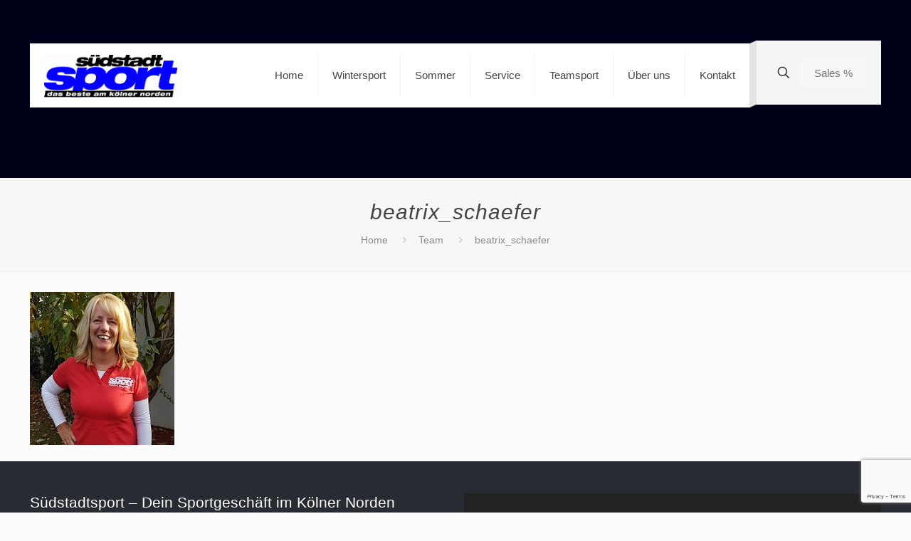

--- FILE ---
content_type: text/html; charset=UTF-8
request_url: https://www.suedstadtsport.de/team/beatrix_schaefer/
body_size: 111488
content:
<!DOCTYPE html>
<html lang="de" class="no-js " >

<head>

<meta charset="UTF-8" />
<!-- Global site tag (gtag.js) - Google Analytics -->
<script async src="https://www.googletagmanager.com/gtag/js?id=UA-86164667-2"></script>
<script>
  window.dataLayer = window.dataLayer || [];
  function gtag(){dataLayer.push(arguments);}
  gtag('js', new Date());

  gtag('config', 'UA-86164667-2');
</script>
<meta name='robots' content='index, follow, max-image-preview:large, max-snippet:-1, max-video-preview:-1' />
<meta name="format-detection" content="telephone=no">
<meta name="viewport" content="width=device-width, initial-scale=1, maximum-scale=1" />
<link rel="shortcut icon" href="https://www.suedstadtsport.de/wp-content/uploads/2017/11/favicon.ico" type="image/x-icon" />

	<!-- This site is optimized with the Yoast SEO plugin v19.4 - https://yoast.com/wordpress/plugins/seo/ -->
	<title>beatrix_schaefer - Südstadtsport</title>
	<link rel="canonical" href="https://www.suedstadtsport.de/wp-content/uploads/beatrix_schaefer.jpg" />
	<meta property="og:locale" content="de_DE" />
	<meta property="og:type" content="article" />
	<meta property="og:title" content="beatrix_schaefer - Südstadtsport" />
	<meta property="og:url" content="https://www.suedstadtsport.de/wp-content/uploads/beatrix_schaefer.jpg" />
	<meta property="og:site_name" content="Südstadtsport" />
	<meta property="article:publisher" content="https://www.facebook.com/Suedstadtsport/" />
	<meta property="og:image" content="https://www.suedstadtsport.de/wp-content/uploads/beatrix_schaefer.jpg" />
	<meta property="og:image:width" content="203" />
	<meta property="og:image:height" content="215" />
	<meta property="og:image:type" content="image/jpeg" />
	<meta name="twitter:card" content="summary_large_image" />
	<script type="application/ld+json" class="yoast-schema-graph">{"@context":"https://schema.org","@graph":[{"@type":"WebSite","@id":"https://www.suedstadtsport.de/#website","url":"https://www.suedstadtsport.de/","name":"Südstadtsport","description":"Das Sportgeschäft im Kölner Norden","potentialAction":[{"@type":"SearchAction","target":{"@type":"EntryPoint","urlTemplate":"https://www.suedstadtsport.de/?s={search_term_string}"},"query-input":"required name=search_term_string"}],"inLanguage":"de"},{"@type":"ImageObject","inLanguage":"de","@id":"https://www.suedstadtsport.de/wp-content/uploads/beatrix_schaefer.jpg#primaryimage","url":"https://www.suedstadtsport.de/wp-content/uploads/beatrix_schaefer.jpg","contentUrl":"https://www.suedstadtsport.de/wp-content/uploads/beatrix_schaefer.jpg","width":203,"height":215},{"@type":"WebPage","@id":"https://www.suedstadtsport.de/wp-content/uploads/beatrix_schaefer.jpg","url":"https://www.suedstadtsport.de/wp-content/uploads/beatrix_schaefer.jpg","name":"beatrix_schaefer - Südstadtsport","isPartOf":{"@id":"https://www.suedstadtsport.de/#website"},"primaryImageOfPage":{"@id":"https://www.suedstadtsport.de/wp-content/uploads/beatrix_schaefer.jpg#primaryimage"},"image":{"@id":"https://www.suedstadtsport.de/wp-content/uploads/beatrix_schaefer.jpg#primaryimage"},"thumbnailUrl":"https://www.suedstadtsport.de/wp-content/uploads/beatrix_schaefer.jpg","datePublished":"2018-11-05T10:18:31+00:00","dateModified":"2018-11-05T10:18:31+00:00","breadcrumb":{"@id":"https://www.suedstadtsport.de/wp-content/uploads/beatrix_schaefer.jpg#breadcrumb"},"inLanguage":"de","potentialAction":[{"@type":"ReadAction","target":["https://www.suedstadtsport.de/wp-content/uploads/beatrix_schaefer.jpg"]}]},{"@type":"BreadcrumbList","@id":"https://www.suedstadtsport.de/wp-content/uploads/beatrix_schaefer.jpg#breadcrumb","itemListElement":[{"@type":"ListItem","position":1,"name":"Startseite","item":"https://www.suedstadtsport.de/"},{"@type":"ListItem","position":2,"name":"Team","item":"https://www.suedstadtsport.de/team/"},{"@type":"ListItem","position":3,"name":"beatrix_schaefer"}]}]}</script>
	<!-- / Yoast SEO plugin. -->


<link rel='dns-prefetch' href='//www.google.com' />
<link rel='dns-prefetch' href='//www.googletagmanager.com' />
<link rel='dns-prefetch' href='//s.w.org' />
<link rel="alternate" type="application/rss+xml" title="Südstadtsport &raquo; Feed" href="https://www.suedstadtsport.de/feed/" />
<link rel="alternate" type="application/rss+xml" title="Südstadtsport &raquo; Kommentar-Feed" href="https://www.suedstadtsport.de/comments/feed/" />
		<script type="text/javascript">
			window._wpemojiSettings = {"baseUrl":"https:\/\/s.w.org\/images\/core\/emoji\/13.1.0\/72x72\/","ext":".png","svgUrl":"https:\/\/s.w.org\/images\/core\/emoji\/13.1.0\/svg\/","svgExt":".svg","source":{"concatemoji":"https:\/\/www.suedstadtsport.de\/wp-includes\/js\/wp-emoji-release.min.js?ver=5.8.12"}};
			!function(e,a,t){var n,r,o,i=a.createElement("canvas"),p=i.getContext&&i.getContext("2d");function s(e,t){var a=String.fromCharCode;p.clearRect(0,0,i.width,i.height),p.fillText(a.apply(this,e),0,0);e=i.toDataURL();return p.clearRect(0,0,i.width,i.height),p.fillText(a.apply(this,t),0,0),e===i.toDataURL()}function c(e){var t=a.createElement("script");t.src=e,t.defer=t.type="text/javascript",a.getElementsByTagName("head")[0].appendChild(t)}for(o=Array("flag","emoji"),t.supports={everything:!0,everythingExceptFlag:!0},r=0;r<o.length;r++)t.supports[o[r]]=function(e){if(!p||!p.fillText)return!1;switch(p.textBaseline="top",p.font="600 32px Arial",e){case"flag":return s([127987,65039,8205,9895,65039],[127987,65039,8203,9895,65039])?!1:!s([55356,56826,55356,56819],[55356,56826,8203,55356,56819])&&!s([55356,57332,56128,56423,56128,56418,56128,56421,56128,56430,56128,56423,56128,56447],[55356,57332,8203,56128,56423,8203,56128,56418,8203,56128,56421,8203,56128,56430,8203,56128,56423,8203,56128,56447]);case"emoji":return!s([10084,65039,8205,55357,56613],[10084,65039,8203,55357,56613])}return!1}(o[r]),t.supports.everything=t.supports.everything&&t.supports[o[r]],"flag"!==o[r]&&(t.supports.everythingExceptFlag=t.supports.everythingExceptFlag&&t.supports[o[r]]);t.supports.everythingExceptFlag=t.supports.everythingExceptFlag&&!t.supports.flag,t.DOMReady=!1,t.readyCallback=function(){t.DOMReady=!0},t.supports.everything||(n=function(){t.readyCallback()},a.addEventListener?(a.addEventListener("DOMContentLoaded",n,!1),e.addEventListener("load",n,!1)):(e.attachEvent("onload",n),a.attachEvent("onreadystatechange",function(){"complete"===a.readyState&&t.readyCallback()})),(n=t.source||{}).concatemoji?c(n.concatemoji):n.wpemoji&&n.twemoji&&(c(n.twemoji),c(n.wpemoji)))}(window,document,window._wpemojiSettings);
		</script>
		<style type="text/css">
img.wp-smiley,
img.emoji {
	display: inline !important;
	border: none !important;
	box-shadow: none !important;
	height: 1em !important;
	width: 1em !important;
	margin: 0 .07em !important;
	vertical-align: -0.1em !important;
	background: none !important;
	padding: 0 !important;
}
</style>
	<link rel='stylesheet' id='wp-block-library-css'  href='https://www.suedstadtsport.de/wp-includes/css/dist/block-library/style.min.css?ver=5.8.12' type='text/css' media='all' />
<link rel='stylesheet' id='contact-form-7-css'  href='https://www.suedstadtsport.de/wp-content/plugins/contact-form-7/includes/css/styles.css?ver=5.5.6.1' type='text/css' media='all' />
<link rel='stylesheet' id='emcs_calendly_css-css'  href='https://www.suedstadtsport.de/wp-content/plugins/embed-calendly-scheduling/assets/css/widget.css?ver=5.8.12' type='text/css' media='all' />
<link rel='stylesheet' id='mfn-be-css'  href='https://www.suedstadtsport.de/wp-content/themes/betheme/css/be.css?ver=25.1.3' type='text/css' media='all' />
<link rel='stylesheet' id='mfn-animations-css'  href='https://www.suedstadtsport.de/wp-content/themes/betheme/assets/animations/animations.min.css?ver=25.1.3' type='text/css' media='all' />
<link rel='stylesheet' id='mfn-font-awesome-css'  href='https://www.suedstadtsport.de/wp-content/themes/betheme/fonts/fontawesome/fontawesome.css?ver=25.1.3' type='text/css' media='all' />
<link rel='stylesheet' id='mfn-jplayer-css'  href='https://www.suedstadtsport.de/wp-content/themes/betheme/assets/jplayer/css/jplayer.blue.monday.css?ver=25.1.3' type='text/css' media='all' />
<link rel='stylesheet' id='mfn-responsive-css'  href='https://www.suedstadtsport.de/wp-content/themes/betheme/css/responsive.css?ver=25.1.3' type='text/css' media='all' />
<style id='mfn-dynamic-inline-css' type='text/css'>
html{background-color:#FCFCFC}#Wrapper,#Content,.mfn-popup .mfn-popup-content,.mfn-off-canvas-sidebar .mfn-off-canvas-content-wrapper,.mfn-cart-holder,.mfn-header-login,#Top_bar .search_wrapper,#Top_bar .top_bar_right .mfn-live-search-box,.column_livesearch .mfn-live-search-wrapper,.column_livesearch .mfn-live-search-box{background-color:#FCFCFC}body:not(.template-slider) #Header{min-height:250px}body.header-below:not(.template-slider) #Header{padding-top:250px}body,button,span.date_label,.timeline_items li h3 span,input[type="submit"],input[type="reset"],input[type="button"],input[type="text"],input[type="password"],input[type="tel"],input[type="email"],textarea,select,.offer_li .title h3{font-family:"Arial",Helvetica,Arial,sans-serif}#menu > ul > li > a,a.action_button,#overlay-menu ul li a{font-family:"Arial",Helvetica,Arial,sans-serif}#Subheader .title{font-family:"Arial",Helvetica,Arial,sans-serif}h1,h2,h3,h4,.text-logo #logo{font-family:"Arial",Helvetica,Arial,sans-serif}h5,h6{font-family:"Arial",Helvetica,Arial,sans-serif}blockquote{font-family:"Arial",Helvetica,Arial,sans-serif}.chart_box .chart .num,.counter .desc_wrapper .number-wrapper,.how_it_works .image .number,.pricing-box .plan-header .price,.quick_fact .number-wrapper,.woocommerce .product div.entry-summary .price{font-family:"Arial",Helvetica,Arial,sans-serif}body{font-size:14px;line-height:25px;font-weight:400;letter-spacing:0px}.big{font-size:16px;line-height:28px;font-weight:400;letter-spacing:0px}#menu > ul > li > a,a.action_button,#overlay-menu ul li a{font-size:15px;font-weight:400;letter-spacing:0px}#overlay-menu ul li a{line-height:22.5px}#Subheader .title{font-size:30px;line-height:35px;font-weight:400;letter-spacing:1px;font-style:italic}h1,.text-logo #logo{font-size:48px;line-height:50px;font-weight:400;letter-spacing:0px}h2{font-size:30px;line-height:34px;font-weight:300;letter-spacing:0px}h3,.woocommerce ul.products li.product h3,.woocommerce #customer_login h2{font-size:25px;line-height:29px;font-weight:300;letter-spacing:0px}h4,.woocommerce .woocommerce-order-details__title,.woocommerce .wc-bacs-bank-details-heading,.woocommerce .woocommerce-customer-details h2{font-size:21px;line-height:25px;font-weight:500;letter-spacing:0px}h5{font-size:15px;line-height:25px;font-weight:700;letter-spacing:0px}h6{font-size:14px;line-height:25px;font-weight:400;letter-spacing:0px}#Intro .intro-title{font-size:70px;line-height:70px;font-weight:400;letter-spacing:0px}@media only screen and (min-width:768px) and (max-width:959px){body{font-size:13px;line-height:21px;letter-spacing:0px}.big{font-size:14px;line-height:24px;letter-spacing:0px}#menu > ul > li > a,a.action_button,#overlay-menu ul li a{font-size:13px;letter-spacing:0px}#overlay-menu ul li a{line-height:19.5px;letter-spacing:0px}#Subheader .title{font-size:26px;line-height:30px;letter-spacing:1px}h1,.text-logo #logo{font-size:41px;line-height:43px;letter-spacing:0px}h2{font-size:26px;line-height:29px;letter-spacing:0px}h3,.woocommerce ul.products li.product h3,.woocommerce #customer_login h2{font-size:21px;line-height:25px;letter-spacing:0px}h4,.woocommerce .woocommerce-order-details__title,.woocommerce .wc-bacs-bank-details-heading,.woocommerce .woocommerce-customer-details h2{font-size:18px;line-height:21px;letter-spacing:0px}h5{font-size:13px;line-height:21px;letter-spacing:0px}h6{font-size:13px;line-height:21px;letter-spacing:0px}#Intro .intro-title{font-size:60px;line-height:60px;letter-spacing:0px}blockquote{font-size:15px}.chart_box .chart .num{font-size:45px;line-height:45px}.counter .desc_wrapper .number-wrapper{font-size:45px;line-height:45px}.counter .desc_wrapper .title{font-size:14px;line-height:18px}.faq .question .title{font-size:14px}.fancy_heading .title{font-size:38px;line-height:38px}.offer .offer_li .desc_wrapper .title h3{font-size:32px;line-height:32px}.offer_thumb_ul li.offer_thumb_li .desc_wrapper .title h3{font-size:32px;line-height:32px}.pricing-box .plan-header h2{font-size:27px;line-height:27px}.pricing-box .plan-header .price > span{font-size:40px;line-height:40px}.pricing-box .plan-header .price sup.currency{font-size:18px;line-height:18px}.pricing-box .plan-header .price sup.period{font-size:14px;line-height:14px}.quick_fact .number{font-size:80px;line-height:80px}.trailer_box .desc h2{font-size:27px;line-height:27px}.widget > h3{font-size:17px;line-height:20px}}@media only screen and (min-width:480px) and (max-width:767px){body{font-size:13px;line-height:19px;letter-spacing:0px}.big{font-size:13px;line-height:21px;letter-spacing:0px}#menu > ul > li > a,a.action_button,#overlay-menu ul li a{font-size:13px;letter-spacing:0px}#overlay-menu ul li a{line-height:19.5px;letter-spacing:0px}#Subheader .title{font-size:23px;line-height:26px;letter-spacing:1px}h1,.text-logo #logo{font-size:36px;line-height:38px;letter-spacing:0px}h2{font-size:23px;line-height:26px;letter-spacing:0px}h3,.woocommerce ul.products li.product h3,.woocommerce #customer_login h2{font-size:19px;line-height:22px;letter-spacing:0px}h4,.woocommerce .woocommerce-order-details__title,.woocommerce .wc-bacs-bank-details-heading,.woocommerce .woocommerce-customer-details h2{font-size:16px;line-height:19px;letter-spacing:0px}h5{font-size:13px;line-height:19px;letter-spacing:0px}h6{font-size:13px;line-height:19px;letter-spacing:0px}#Intro .intro-title{font-size:53px;line-height:53px;letter-spacing:0px}blockquote{font-size:14px}.chart_box .chart .num{font-size:40px;line-height:40px}.counter .desc_wrapper .number-wrapper{font-size:40px;line-height:40px}.counter .desc_wrapper .title{font-size:13px;line-height:16px}.faq .question .title{font-size:13px}.fancy_heading .title{font-size:34px;line-height:34px}.offer .offer_li .desc_wrapper .title h3{font-size:28px;line-height:28px}.offer_thumb_ul li.offer_thumb_li .desc_wrapper .title h3{font-size:28px;line-height:28px}.pricing-box .plan-header h2{font-size:24px;line-height:24px}.pricing-box .plan-header .price > span{font-size:34px;line-height:34px}.pricing-box .plan-header .price sup.currency{font-size:16px;line-height:16px}.pricing-box .plan-header .price sup.period{font-size:13px;line-height:13px}.quick_fact .number{font-size:70px;line-height:70px}.trailer_box .desc h2{font-size:24px;line-height:24px}.widget > h3{font-size:16px;line-height:19px}}@media only screen and (max-width:479px){body{font-size:13px;line-height:19px;letter-spacing:0px}.big{font-size:13px;line-height:19px;letter-spacing:0px}#menu > ul > li > a,a.action_button,#overlay-menu ul li a{font-size:13px;letter-spacing:0px}#overlay-menu ul li a{line-height:19.5px;letter-spacing:0px}#Subheader .title{font-size:18px;line-height:21px;letter-spacing:1px}h1,.text-logo #logo{font-size:29px;line-height:30px;letter-spacing:0px}h2{font-size:18px;line-height:20px;letter-spacing:0px}h3,.woocommerce ul.products li.product h3,.woocommerce #customer_login h2{font-size:15px;line-height:19px;letter-spacing:0px}h4,.woocommerce .woocommerce-order-details__title,.woocommerce .wc-bacs-bank-details-heading,.woocommerce .woocommerce-customer-details h2{font-size:13px;line-height:19px;letter-spacing:0px}h5{font-size:13px;line-height:19px;letter-spacing:0px}h6{font-size:13px;line-height:19px;letter-spacing:0px}#Intro .intro-title{font-size:42px;line-height:42px;letter-spacing:0px}blockquote{font-size:13px}.chart_box .chart .num{font-size:35px;line-height:35px}.counter .desc_wrapper .number-wrapper{font-size:35px;line-height:35px}.counter .desc_wrapper .title{font-size:13px;line-height:26px}.faq .question .title{font-size:13px}.fancy_heading .title{font-size:30px;line-height:30px}.offer .offer_li .desc_wrapper .title h3{font-size:26px;line-height:26px}.offer_thumb_ul li.offer_thumb_li .desc_wrapper .title h3{font-size:26px;line-height:26px}.pricing-box .plan-header h2{font-size:21px;line-height:21px}.pricing-box .plan-header .price > span{font-size:32px;line-height:32px}.pricing-box .plan-header .price sup.currency{font-size:14px;line-height:14px}.pricing-box .plan-header .price sup.period{font-size:13px;line-height:13px}.quick_fact .number{font-size:60px;line-height:60px}.trailer_box .desc h2{font-size:21px;line-height:21px}.widget > h3{font-size:15px;line-height:18px}}.with_aside .sidebar.columns{width:23%}.with_aside .sections_group{width:77%}.aside_both .sidebar.columns{width:18%}.aside_both .sidebar.sidebar-1{margin-left:-82%}.aside_both .sections_group{width:64%;margin-left:18%}@media only screen and (min-width:1240px){#Wrapper,.with_aside .content_wrapper{max-width:1240px}.section_wrapper,.container{max-width:1220px}.layout-boxed.header-boxed #Top_bar.is-sticky{max-width:1240px}}@media only screen and (max-width:767px){.section_wrapper,.container,.four.columns .widget-area{max-width:480px !important}}.button-default .button,.button-flat .button,.button-round .button{background-color:#f7f7f7;color:#747474}.button-stroke .button{border-color:#f7f7f7;color:#747474}.button-stroke .button:hover{background-color:#f7f7f7;color:#fff}.button-default .button_theme,.button-default button,.button-default input[type="button"],.button-default input[type="reset"],.button-default input[type="submit"],.button-flat .button_theme,.button-flat button,.button-flat input[type="button"],.button-flat input[type="reset"],.button-flat input[type="submit"],.button-round .button_theme,.button-round button,.button-round input[type="button"],.button-round input[type="reset"],.button-round input[type="submit"],.woocommerce #respond input#submit,.woocommerce a.button:not(.default),.woocommerce button.button,.woocommerce input.button,.woocommerce #respond input#submit:hover,.woocommerce a.button:hover,.woocommerce button.button:hover,.woocommerce input.button:hover{color:#ffffff}.button-stroke .button_theme:hover,.button-stroke button:hover,.button-stroke input[type="submit"]:hover,.button-stroke input[type="reset"]:hover,.button-stroke input[type="button"]:hover,.button-stroke .woocommerce #respond input#submit:hover,.button-stroke .woocommerce a.button:not(.default):hover,.button-stroke .woocommerce button.button:hover,.button-stroke.woocommerce input.button:hover{color:#ffffff !important}.button-stroke .button_theme:hover .button_icon i{color:#ffffff !important}.button-default .single_add_to_cart_button,.button-flat .single_add_to_cart_button,.button-round .single_add_to_cart_button,.button-default .woocommerce .button:disabled,.button-flat .woocommerce .button:disabled,.button-round .woocommerce .button:disabled,.button-default .woocommerce .button.alt .button-flat .woocommerce .button.alt,.button-round .woocommerce .button.alt{color:#ffffff!important}.action_button,.action_button:hover{background-color:#f7f7f7;color:#747474}.button-stroke a.action_button{border-color:#f7f7f7}.button-stroke a.action_button:hover{background-color:#f7f7f7!important}.footer_button{color:#65666C!important;background-color:transparent;box-shadow:none!important}.footer_button:after{display:none!important}.button-custom .button,.button-custom .action_button,.button-custom .footer_button,.button-custom button,.button-custom input[type="button"],.button-custom input[type="reset"],.button-custom input[type="submit"],.button-custom .woocommerce #respond input#submit,.button-custom .woocommerce a.button,.button-custom .woocommerce button.button,.button-custom .woocommerce input.button{font-family:Arial;font-size:14px;line-height:14px;font-weight:400;letter-spacing:0px;padding:12px 20px 12px 20px;border-width:0px;border-radius:0px}.button-custom .button{color:#626262;background-color:#dbdddf;border-color:transparent}.button-custom .button:hover{color:#626262;background-color:#d3d3d3;border-color:transparent}.button-custom .button_theme,.button-custom button,.button-custom input[type="button"],.button-custom input[type="reset"],.button-custom input[type="submit"],.button-custom .woocommerce #respond input#submit,.button-custom .woocommerce a.button:not(.default),.button-custom .woocommerce button.button,.button-custom .woocommerce input.button{color:#ffffff;background-color:#0095eb;border-color:transparent}.button-custom .button_theme:hover,.button-custom button:hover,.button-custom input[type="button"]:hover,.button-custom input[type="reset"]:hover,.button-custom input[type="submit"]:hover,.button-custom .woocommerce #respond input#submit:hover,.button-custom .woocommerce a.button:not(.default):hover,.button-custom .woocommerce button.button:hover,.button-custom .woocommerce input.button:hover{color:#ffffff;background-color:#007cc3;border-color:transparent}.button-custom .action_button{color:#626262;background-color:#dbdddf;border-color:transparent}.button-custom .action_button:hover{color:#626262;background-color:#d3d3d3;border-color:transparent}.button-custom .single_add_to_cart_button,.button-custom .woocommerce .button:disabled,.button-custom .woocommerce .button.alt{line-height:14px!important;padding:12px 20px 12px 20px!important;color:#ffffff!important;background-color:#0095eb!important}.button-custom .single_add_to_cart_button:hover,.button-custom .woocommerce .button:disabled:hover,.button-custom .woocommerce .button.alt:hover{color:#ffffff!important;background-color:#007cc3!important}#Top_bar #logo,.header-fixed #Top_bar #logo,.header-plain #Top_bar #logo,.header-transparent #Top_bar #logo{height:60px;line-height:60px;padding:15px 0}.logo-overflow #Top_bar:not(.is-sticky) .logo{height:90px}#Top_bar .menu > li > a{padding:15px 0}.menu-highlight:not(.header-creative) #Top_bar .menu > li > a{margin:20px 0}.header-plain:not(.menu-highlight) #Top_bar .menu > li > a span:not(.description){line-height:90px}.header-fixed #Top_bar .menu > li > a{padding:30px 0}@media only screen and (max-width:767px){.mobile-header-mini #Top_bar #logo{height:50px!important;line-height:50px!important;margin:5px 0}}.twentytwenty-before-label::before{content:"Before"}.twentytwenty-after-label::before{content:"After"}.image_frame,.wp-caption{border-width:0px}.alert{border-radius:0px}#Top_bar .top_bar_right .top-bar-right-input input{width:200px}.mfn-live-search-box .mfn-live-search-list{max-height:300px}#Side_slide{right:-250px;width:250px}#Side_slide.left{left:-250px}.blog-teaser li .desc-wrapper .desc{background-position-y:-1px}@media only screen and ( max-width:767px ){}@media only screen and (min-width:768px){body:not(.header-simple) #Top_bar #menu{display:block!important}.tr-menu #Top_bar #menu{background:none!important}#Top_bar .menu > li > ul.mfn-megamenu > li{float:left}#Top_bar .menu > li > ul.mfn-megamenu > li.mfn-megamenu-cols-1{width:100%}#Top_bar .menu > li > ul.mfn-megamenu > li.mfn-megamenu-cols-2{width:50%}#Top_bar .menu > li > ul.mfn-megamenu > li.mfn-megamenu-cols-3{width:33.33%}#Top_bar .menu > li > ul.mfn-megamenu > li.mfn-megamenu-cols-4{width:25%}#Top_bar .menu > li > ul.mfn-megamenu > li.mfn-megamenu-cols-5{width:20%}#Top_bar .menu > li > ul.mfn-megamenu > li.mfn-megamenu-cols-6{width:16.66%}#Top_bar .menu > li > ul.mfn-megamenu > li > ul{display:block!important;position:inherit;left:auto;top:auto;border-width:0 1px 0 0}#Top_bar .menu > li > ul.mfn-megamenu > li:last-child > ul{border:0}#Top_bar .menu > li > ul.mfn-megamenu > li > ul li{width:auto}#Top_bar .menu > li > ul.mfn-megamenu a.mfn-megamenu-title{text-transform:uppercase;font-weight:400;background:none}#Top_bar .menu > li > ul.mfn-megamenu a .menu-arrow{display:none}.menuo-right #Top_bar .menu > li > ul.mfn-megamenu{left:0;width:98%!important;margin:0 1%;padding:20px 0}.menuo-right #Top_bar .menu > li > ul.mfn-megamenu-bg{box-sizing:border-box}#Top_bar .menu > li > ul.mfn-megamenu-bg{padding:20px 166px 20px 20px;background-repeat:no-repeat;background-position:right bottom}.rtl #Top_bar .menu > li > ul.mfn-megamenu-bg{padding-left:166px;padding-right:20px;background-position:left bottom}#Top_bar .menu > li > ul.mfn-megamenu-bg > li{background:none}#Top_bar .menu > li > ul.mfn-megamenu-bg > li a{border:none}#Top_bar .menu > li > ul.mfn-megamenu-bg > li > ul{background:none!important;-webkit-box-shadow:0 0 0 0;-moz-box-shadow:0 0 0 0;box-shadow:0 0 0 0}.mm-vertical #Top_bar .container{position:relative}.mm-vertical #Top_bar .top_bar_left{position:static}.mm-vertical #Top_bar .menu > li ul{box-shadow:0 0 0 0 transparent!important;background-image:none}.mm-vertical #Top_bar .menu > li > ul.mfn-megamenu{padding:20px 0}.mm-vertical.header-plain #Top_bar .menu > li > ul.mfn-megamenu{width:100%!important;margin:0}.mm-vertical #Top_bar .menu > li > ul.mfn-megamenu > li{display:table-cell;float:none!important;width:10%;padding:0 15px;border-right:1px solid rgba(0,0,0,0.05)}.mm-vertical #Top_bar .menu > li > ul.mfn-megamenu > li:last-child{border-right-width:0}.mm-vertical #Top_bar .menu > li > ul.mfn-megamenu > li.hide-border{border-right-width:0}.mm-vertical #Top_bar .menu > li > ul.mfn-megamenu > li a{border-bottom-width:0;padding:9px 15px;line-height:120%}.mm-vertical #Top_bar .menu > li > ul.mfn-megamenu a.mfn-megamenu-title{font-weight:700}.rtl .mm-vertical #Top_bar .menu > li > ul.mfn-megamenu > li:first-child{border-right-width:0}.rtl .mm-vertical #Top_bar .menu > li > ul.mfn-megamenu > li:last-child{border-right-width:1px}.header-plain:not(.menuo-right) #Header .top_bar_left{width:auto!important}.header-stack.header-center #Top_bar #menu{display:inline-block!important}.header-simple #Top_bar #menu{display:none;height:auto;width:300px;bottom:auto;top:100%;right:1px;position:absolute;margin:0}.header-simple #Header a.responsive-menu-toggle{display:block;right:10px}.header-simple #Top_bar #menu > ul{width:100%;float:left}.header-simple #Top_bar #menu ul li{width:100%;padding-bottom:0;border-right:0;position:relative}.header-simple #Top_bar #menu ul li a{padding:0 20px;margin:0;display:block;height:auto;line-height:normal;border:none}.header-simple #Top_bar #menu ul li a:after{display:none}.header-simple #Top_bar #menu ul li a span{border:none;line-height:44px;display:inline;padding:0}.header-simple #Top_bar #menu ul li.submenu .menu-toggle{display:block;position:absolute;right:0;top:0;width:44px;height:44px;line-height:44px;font-size:30px;font-weight:300;text-align:center;cursor:pointer;color:#444;opacity:0.33}.header-simple #Top_bar #menu ul li.submenu .menu-toggle:after{content:"+"}.header-simple #Top_bar #menu ul li.hover > .menu-toggle:after{content:"-"}.header-simple #Top_bar #menu ul li.hover a{border-bottom:0}.header-simple #Top_bar #menu ul.mfn-megamenu li .menu-toggle{display:none}.header-simple #Top_bar #menu ul li ul{position:relative!important;left:0!important;top:0;padding:0;margin:0!important;width:auto!important;background-image:none}.header-simple #Top_bar #menu ul li ul li{width:100%!important;display:block;padding:0}.header-simple #Top_bar #menu ul li ul li a{padding:0 20px 0 30px}.header-simple #Top_bar #menu ul li ul li a .menu-arrow{display:none}.header-simple #Top_bar #menu ul li ul li a span{padding:0}.header-simple #Top_bar #menu ul li ul li a span:after{display:none!important}.header-simple #Top_bar .menu > li > ul.mfn-megamenu a.mfn-megamenu-title{text-transform:uppercase;font-weight:400}.header-simple #Top_bar .menu > li > ul.mfn-megamenu > li > ul{display:block!important;position:inherit;left:auto;top:auto}.header-simple #Top_bar #menu ul li ul li ul{border-left:0!important;padding:0;top:0}.header-simple #Top_bar #menu ul li ul li ul li a{padding:0 20px 0 40px}.rtl.header-simple #Top_bar #menu{left:1px;right:auto}.rtl.header-simple #Top_bar a.responsive-menu-toggle{left:10px;right:auto}.rtl.header-simple #Top_bar #menu ul li.submenu .menu-toggle{left:0;right:auto}.rtl.header-simple #Top_bar #menu ul li ul{left:auto!important;right:0!important}.rtl.header-simple #Top_bar #menu ul li ul li a{padding:0 30px 0 20px}.rtl.header-simple #Top_bar #menu ul li ul li ul li a{padding:0 40px 0 20px}.menu-highlight #Top_bar .menu > li{margin:0 2px}.menu-highlight:not(.header-creative) #Top_bar .menu > li > a{padding:0;-webkit-border-radius:5px;border-radius:5px}.menu-highlight #Top_bar .menu > li > a:after{display:none}.menu-highlight #Top_bar .menu > li > a span:not(.description){line-height:50px}.menu-highlight #Top_bar .menu > li > a span.description{display:none}.menu-highlight.header-stack #Top_bar .menu > li > a{margin:10px 0!important}.menu-highlight.header-stack #Top_bar .menu > li > a span:not(.description){line-height:40px}.menu-highlight.header-transparent #Top_bar .menu > li > a{margin:5px 0}.menu-highlight.header-simple #Top_bar #menu ul li,.menu-highlight.header-creative #Top_bar #menu ul li{margin:0}.menu-highlight.header-simple #Top_bar #menu ul li > a,.menu-highlight.header-creative #Top_bar #menu ul li > a{-webkit-border-radius:0;border-radius:0}.menu-highlight:not(.header-fixed):not(.header-simple) #Top_bar.is-sticky .menu > li > a{margin:10px 0!important;padding:5px 0!important}.menu-highlight:not(.header-fixed):not(.header-simple) #Top_bar.is-sticky .menu > li > a span{line-height:30px!important}.header-modern.menu-highlight.menuo-right .menu_wrapper{margin-right:20px}.menu-line-below #Top_bar .menu > li > a:after{top:auto;bottom:-4px}.menu-line-below #Top_bar.is-sticky .menu > li > a:after{top:auto;bottom:-4px}.menu-line-below-80 #Top_bar:not(.is-sticky) .menu > li > a:after{height:4px;left:10%;top:50%;margin-top:20px;width:80%}.menu-line-below-80-1 #Top_bar:not(.is-sticky) .menu > li > a:after{height:1px;left:10%;top:50%;margin-top:20px;width:80%}.menu-link-color #Top_bar .menu > li > a:after{display:none!important}.menu-arrow-top #Top_bar .menu > li > a:after{background:none repeat scroll 0 0 rgba(0,0,0,0)!important;border-color:#ccc transparent transparent;border-style:solid;border-width:7px 7px 0;display:block;height:0;left:50%;margin-left:-7px;top:0!important;width:0}.menu-arrow-top #Top_bar.is-sticky .menu > li > a:after{top:0!important}.menu-arrow-bottom #Top_bar .menu > li > a:after{background:none!important;border-color:transparent transparent #ccc;border-style:solid;border-width:0 7px 7px;display:block;height:0;left:50%;margin-left:-7px;top:auto;bottom:0;width:0}.menu-arrow-bottom #Top_bar.is-sticky .menu > li > a:after{top:auto;bottom:0}.menuo-no-borders #Top_bar .menu > li > a span{border-width:0!important}.menuo-no-borders #Header_creative #Top_bar .menu > li > a span{border-bottom-width:0}.menuo-no-borders.header-plain #Top_bar a#header_cart,.menuo-no-borders.header-plain #Top_bar a#search_button,.menuo-no-borders.header-plain #Top_bar .wpml-languages,.menuo-no-borders.header-plain #Top_bar a.action_button{border-width:0}.menuo-right #Top_bar .menu_wrapper{float:right}.menuo-right.header-stack:not(.header-center) #Top_bar .menu_wrapper{margin-right:150px}body.header-creative{padding-left:50px}body.header-creative.header-open{padding-left:250px}body.error404,body.under-construction,body.template-blank,body.under-construction.header-rtl.header-creative.header-open{padding-left:0!important;padding-right:0!important}.header-creative.footer-fixed #Footer,.header-creative.footer-sliding #Footer,.header-creative.footer-stick #Footer.is-sticky{box-sizing:border-box;padding-left:50px}.header-open.footer-fixed #Footer,.header-open.footer-sliding #Footer,.header-creative.footer-stick #Footer.is-sticky{padding-left:250px}.header-rtl.header-creative.footer-fixed #Footer,.header-rtl.header-creative.footer-sliding #Footer,.header-rtl.header-creative.footer-stick #Footer.is-sticky{padding-left:0;padding-right:50px}.header-rtl.header-open.footer-fixed #Footer,.header-rtl.header-open.footer-sliding #Footer,.header-rtl.header-creative.footer-stick #Footer.is-sticky{padding-right:250px}#Header_creative{background-color:#fff;position:fixed;width:250px;height:100%;left:-200px;top:0;z-index:9002;-webkit-box-shadow:2px 0 4px 2px rgba(0,0,0,.15);box-shadow:2px 0 4px 2px rgba(0,0,0,.15)}#Header_creative .container{width:100%}#Header_creative .creative-wrapper{opacity:0;margin-right:50px}#Header_creative a.creative-menu-toggle{display:block;width:34px;height:34px;line-height:34px;font-size:22px;text-align:center;position:absolute;top:10px;right:8px;border-radius:3px}.admin-bar #Header_creative a.creative-menu-toggle{top:42px}#Header_creative #Top_bar{position:static;width:100%}#Header_creative #Top_bar .top_bar_left{width:100%!important;float:none}#Header_creative #Top_bar .logo{float:none;text-align:center;margin:15px 0}#Header_creative #Top_bar #menu{background-color:transparent}#Header_creative #Top_bar .menu_wrapper{float:none;margin:0 0 30px}#Header_creative #Top_bar .menu > li{width:100%;float:none;position:relative}#Header_creative #Top_bar .menu > li > a{padding:0;text-align:center}#Header_creative #Top_bar .menu > li > a:after{display:none}#Header_creative #Top_bar .menu > li > a span{border-right:0;border-bottom-width:1px;line-height:38px}#Header_creative #Top_bar .menu li ul{left:100%;right:auto;top:0;box-shadow:2px 2px 2px 0 rgba(0,0,0,0.03);-webkit-box-shadow:2px 2px 2px 0 rgba(0,0,0,0.03)}#Header_creative #Top_bar .menu > li > ul.mfn-megamenu{margin:0;width:700px!important}#Header_creative #Top_bar .menu > li > ul.mfn-megamenu > li > ul{left:0}#Header_creative #Top_bar .menu li ul li a{padding-top:9px;padding-bottom:8px}#Header_creative #Top_bar .menu li ul li ul{top:0}#Header_creative #Top_bar .menu > li > a span.description{display:block;font-size:13px;line-height:28px!important;clear:both}#Header_creative #Top_bar .top_bar_right{width:100%!important;float:none;height:auto;margin-bottom:35px;text-align:center;padding:0 20px;top:0;-webkit-box-sizing:border-box;-moz-box-sizing:border-box;box-sizing:border-box}#Header_creative #Top_bar .top_bar_right:before{content:none}#Header_creative #Top_bar .top_bar_right .top_bar_right_wrapper{flex-wrap:wrap;justify-content:center}#Header_creative #Top_bar .top_bar_right .top-bar-right-icon,#Header_creative #Top_bar .top_bar_right .wpml-languages,#Header_creative #Top_bar .top_bar_right .top-bar-right-button,#Header_creative #Top_bar .top_bar_right .top-bar-right-input{min-height:30px;margin:5px}#Header_creative #Top_bar .search_wrapper{left:100%;top:auto}#Header_creative #Top_bar .banner_wrapper{display:block;text-align:center}#Header_creative #Top_bar .banner_wrapper img{max-width:100%;height:auto;display:inline-block}#Header_creative #Action_bar{display:none;position:absolute;bottom:0;top:auto;clear:both;padding:0 20px;box-sizing:border-box}#Header_creative #Action_bar .contact_details{text-align:center;margin-bottom:20px}#Header_creative #Action_bar .contact_details li{padding:0}#Header_creative #Action_bar .social{float:none;text-align:center;padding:5px 0 15px}#Header_creative #Action_bar .social li{margin-bottom:2px}#Header_creative #Action_bar .social-menu{float:none;text-align:center}#Header_creative #Action_bar .social-menu li{border-color:rgba(0,0,0,.1)}#Header_creative .social li a{color:rgba(0,0,0,.5)}#Header_creative .social li a:hover{color:#000}#Header_creative .creative-social{position:absolute;bottom:10px;right:0;width:50px}#Header_creative .creative-social li{display:block;float:none;width:100%;text-align:center;margin-bottom:5px}.header-creative .fixed-nav.fixed-nav-prev{margin-left:50px}.header-creative.header-open .fixed-nav.fixed-nav-prev{margin-left:250px}.menuo-last #Header_creative #Top_bar .menu li.last ul{top:auto;bottom:0}.header-open #Header_creative{left:0}.header-open #Header_creative .creative-wrapper{opacity:1;margin:0!important}.header-open #Header_creative .creative-menu-toggle,.header-open #Header_creative .creative-social{display:none}.header-open #Header_creative #Action_bar{display:block}body.header-rtl.header-creative{padding-left:0;padding-right:50px}.header-rtl #Header_creative{left:auto;right:-200px}.header-rtl #Header_creative .creative-wrapper{margin-left:50px;margin-right:0}.header-rtl #Header_creative a.creative-menu-toggle{left:8px;right:auto}.header-rtl #Header_creative .creative-social{left:0;right:auto}.header-rtl #Footer #back_to_top.sticky{right:125px}.header-rtl #popup_contact{right:70px}.header-rtl #Header_creative #Top_bar .menu li ul{left:auto;right:100%}.header-rtl #Header_creative #Top_bar .search_wrapper{left:auto;right:100%}.header-rtl .fixed-nav.fixed-nav-prev{margin-left:0!important}.header-rtl .fixed-nav.fixed-nav-next{margin-right:50px}body.header-rtl.header-creative.header-open{padding-left:0;padding-right:250px!important}.header-rtl.header-open #Header_creative{left:auto;right:0}.header-rtl.header-open #Footer #back_to_top.sticky{right:325px}.header-rtl.header-open #popup_contact{right:270px}.header-rtl.header-open .fixed-nav.fixed-nav-next{margin-right:250px}#Header_creative.active{left:-1px}.header-rtl #Header_creative.active{left:auto;right:-1px}#Header_creative.active .creative-wrapper{opacity:1;margin:0}.header-creative .vc_row[data-vc-full-width]{padding-left:50px}.header-creative.header-open .vc_row[data-vc-full-width]{padding-left:250px}.header-open .vc_parallax .vc_parallax-inner{left:auto;width:calc(100% - 250px)}.header-open.header-rtl .vc_parallax .vc_parallax-inner{left:0;right:auto}#Header_creative.scroll{height:100%;overflow-y:auto}#Header_creative.scroll:not(.dropdown) .menu li ul{display:none!important}#Header_creative.scroll #Action_bar{position:static}#Header_creative.dropdown{outline:none}#Header_creative.dropdown #Top_bar .menu_wrapper{float:left}#Header_creative.dropdown #Top_bar #menu ul li{position:relative;float:left}#Header_creative.dropdown #Top_bar #menu ul li a:after{display:none}#Header_creative.dropdown #Top_bar #menu ul li a span{line-height:38px;padding:0}#Header_creative.dropdown #Top_bar #menu ul li.submenu .menu-toggle{display:block;position:absolute;right:0;top:0;width:38px;height:38px;line-height:38px;font-size:26px;font-weight:300;text-align:center;cursor:pointer;color:#444;opacity:0.33}#Header_creative.dropdown #Top_bar #menu ul li.submenu .menu-toggle:after{content:"+"}#Header_creative.dropdown #Top_bar #menu ul li.hover > .menu-toggle:after{content:"-"}#Header_creative.dropdown #Top_bar #menu ul li.hover a{border-bottom:0}#Header_creative.dropdown #Top_bar #menu ul.mfn-megamenu li .menu-toggle{display:none}#Header_creative.dropdown #Top_bar #menu ul li ul{position:relative!important;left:0!important;top:0;padding:0;margin-left:0!important;width:auto!important;background-image:none}#Header_creative.dropdown #Top_bar #menu ul li ul li{width:100%!important}#Header_creative.dropdown #Top_bar #menu ul li ul li a{padding:0 10px;text-align:center}#Header_creative.dropdown #Top_bar #menu ul li ul li a .menu-arrow{display:none}#Header_creative.dropdown #Top_bar #menu ul li ul li a span{padding:0}#Header_creative.dropdown #Top_bar #menu ul li ul li a span:after{display:none!important}#Header_creative.dropdown #Top_bar .menu > li > ul.mfn-megamenu a.mfn-megamenu-title{text-transform:uppercase;font-weight:400}#Header_creative.dropdown #Top_bar .menu > li > ul.mfn-megamenu > li > ul{display:block!important;position:inherit;left:auto;top:auto}#Header_creative.dropdown #Top_bar #menu ul li ul li ul{border-left:0!important;padding:0;top:0}#Header_creative{transition:left .5s ease-in-out,right .5s ease-in-out}#Header_creative .creative-wrapper{transition:opacity .5s ease-in-out,margin 0s ease-in-out .5s}#Header_creative.active .creative-wrapper{transition:opacity .5s ease-in-out,margin 0s ease-in-out}}@media only screen and (min-width:768px){#Top_bar.is-sticky{position:fixed!important;width:100%;left:0;top:-60px;height:60px;z-index:701;background:#fff;opacity:.97;-webkit-box-shadow:0 2px 5px 0 rgba(0,0,0,0.1);-moz-box-shadow:0 2px 5px 0 rgba(0,0,0,0.1);box-shadow:0 2px 5px 0 rgba(0,0,0,0.1)}.layout-boxed.header-boxed #Top_bar.is-sticky{max-width:768px;left:50%;-webkit-transform:translateX(-50%);transform:translateX(-50%)}#Top_bar.is-sticky .top_bar_left,#Top_bar.is-sticky .top_bar_right,#Top_bar.is-sticky .top_bar_right:before{background:none;box-shadow:unset}#Top_bar.is-sticky .logo{width:auto;margin:0 30px 0 20px;padding:0}#Top_bar.is-sticky #logo,#Top_bar.is-sticky .custom-logo-link{padding:5px 0!important;height:50px!important;line-height:50px!important}.logo-no-sticky-padding #Top_bar.is-sticky #logo{height:60px!important;line-height:60px!important}#Top_bar.is-sticky #logo img.logo-main{display:none}#Top_bar.is-sticky #logo img.logo-sticky{display:inline;max-height:35px}.logo-sticky-width-auto #Top_bar.is-sticky #logo img.logo-sticky{width:auto}#Top_bar.is-sticky .menu_wrapper{clear:none}#Top_bar.is-sticky .menu_wrapper .menu > li > a{padding:15px 0}#Top_bar.is-sticky .menu > li > a,#Top_bar.is-sticky .menu > li > a span{line-height:30px}#Top_bar.is-sticky .menu > li > a:after{top:auto;bottom:-4px}#Top_bar.is-sticky .menu > li > a span.description{display:none}#Top_bar.is-sticky .secondary_menu_wrapper,#Top_bar.is-sticky .banner_wrapper{display:none}.header-overlay #Top_bar.is-sticky{display:none}.sticky-dark #Top_bar.is-sticky,.sticky-dark #Top_bar.is-sticky #menu{background:rgba(0,0,0,.8)}.sticky-dark #Top_bar.is-sticky .menu > li:not(.current-menu-item) > a{color:#fff}.sticky-dark #Top_bar.is-sticky .top_bar_right .top-bar-right-icon{color:rgba(255,255,255,.9)}.sticky-dark #Top_bar.is-sticky .top_bar_right .top-bar-right-icon svg .path{stroke:rgba(255,255,255,.9)}.sticky-dark #Top_bar.is-sticky .wpml-languages a.active,.sticky-dark #Top_bar.is-sticky .wpml-languages ul.wpml-lang-dropdown{background:rgba(0,0,0,0.1);border-color:rgba(0,0,0,0.1)}.sticky-white #Top_bar.is-sticky,.sticky-white #Top_bar.is-sticky #menu{background:rgba(255,255,255,.8)}.sticky-white #Top_bar.is-sticky .menu > li:not(.current-menu-item) > a{color:#222}.sticky-white #Top_bar.is-sticky .top_bar_right .top-bar-right-icon{color:rgba(0,0,0,.8)}.sticky-white #Top_bar.is-sticky .top_bar_right .top-bar-right-icon svg .path{stroke:rgba(0,0,0,.8)}.sticky-white #Top_bar.is-sticky .wpml-languages a.active,.sticky-white #Top_bar.is-sticky .wpml-languages ul.wpml-lang-dropdown{background:rgba(255,255,255,0.1);border-color:rgba(0,0,0,0.1)}}@media only screen and (min-width:768px) and (max-width:768px){.header_placeholder{height:0!important}}@media only screen and (max-width:767px){#Top_bar #menu{display:none;height:auto;width:300px;bottom:auto;top:100%;right:1px;position:absolute;margin:0}#Top_bar a.responsive-menu-toggle{display:block}#Top_bar #menu > ul{width:100%;float:left}#Top_bar #menu ul li{width:100%;padding-bottom:0;border-right:0;position:relative}#Top_bar #menu ul li a{padding:0 25px;margin:0;display:block;height:auto;line-height:normal;border:none}#Top_bar #menu ul li a:after{display:none}#Top_bar #menu ul li a span{border:none;line-height:44px;display:inline;padding:0}#Top_bar #menu ul li a span.description{margin:0 0 0 5px}#Top_bar #menu ul li.submenu .menu-toggle{display:block;position:absolute;right:15px;top:0;width:44px;height:44px;line-height:44px;font-size:30px;font-weight:300;text-align:center;cursor:pointer;color:#444;opacity:0.33}#Top_bar #menu ul li.submenu .menu-toggle:after{content:"+"}#Top_bar #menu ul li.hover > .menu-toggle:after{content:"-"}#Top_bar #menu ul li.hover a{border-bottom:0}#Top_bar #menu ul li a span:after{display:none!important}#Top_bar #menu ul.mfn-megamenu li .menu-toggle{display:none}#Top_bar #menu ul li ul{position:relative!important;left:0!important;top:0;padding:0;margin-left:0!important;width:auto!important;background-image:none!important;box-shadow:0 0 0 0 transparent!important;-webkit-box-shadow:0 0 0 0 transparent!important}#Top_bar #menu ul li ul li{width:100%!important}#Top_bar #menu ul li ul li a{padding:0 20px 0 35px}#Top_bar #menu ul li ul li a .menu-arrow{display:none}#Top_bar #menu ul li ul li a span{padding:0}#Top_bar #menu ul li ul li a span:after{display:none!important}#Top_bar .menu > li > ul.mfn-megamenu a.mfn-megamenu-title{text-transform:uppercase;font-weight:400}#Top_bar .menu > li > ul.mfn-megamenu > li > ul{display:block!important;position:inherit;left:auto;top:auto}#Top_bar #menu ul li ul li ul{border-left:0!important;padding:0;top:0}#Top_bar #menu ul li ul li ul li a{padding:0 20px 0 45px}.rtl #Top_bar #menu{left:1px;right:auto}.rtl #Top_bar a.responsive-menu-toggle{left:20px;right:auto}.rtl #Top_bar #menu ul li.submenu .menu-toggle{left:15px;right:auto;border-left:none;border-right:1px solid #eee}.rtl #Top_bar #menu ul li ul{left:auto!important;right:0!important}.rtl #Top_bar #menu ul li ul li a{padding:0 30px 0 20px}.rtl #Top_bar #menu ul li ul li ul li a{padding:0 40px 0 20px}.header-shop #Top_bar .top_bar_row_second{display:none}.header-stack .menu_wrapper a.responsive-menu-toggle{position:static!important;margin:11px 0!important}.header-stack .menu_wrapper #menu{left:0;right:auto}.rtl.header-stack #Top_bar #menu{left:auto;right:0}.admin-bar #Header_creative{top:32px}.header-creative.layout-boxed{padding-top:85px}.header-creative.layout-full-width #Wrapper{padding-top:60px}#Header_creative{position:fixed;width:100%;left:0!important;top:0;z-index:1001}#Header_creative .creative-wrapper{display:block!important;opacity:1!important}#Header_creative .creative-menu-toggle,#Header_creative .creative-social{display:none!important;opacity:1!important}#Header_creative #Top_bar{position:static;width:100%}#Header_creative #Top_bar .one{display:flex}#Header_creative #Top_bar #logo,#Header_creative #Top_bar .custom-logo-link{height:50px;line-height:50px;padding:5px 0}#Header_creative #Top_bar #logo img.logo-sticky{max-height:40px!important}#Header_creative #logo img.logo-main{display:none}#Header_creative #logo img.logo-sticky{display:inline-block}.logo-no-sticky-padding #Header_creative #Top_bar #logo{height:60px;line-height:60px;padding:0}.logo-no-sticky-padding #Header_creative #Top_bar #logo img.logo-sticky{max-height:60px!important}#Header_creative #Action_bar{display:none}#Header_creative #Top_bar .top_bar_right:before{content:none}#Header_creative.scroll{overflow:visible!important}}body{--mfn-woo-body-color:#626262;--mfn-woo-heading-color:#161922;--mfn-woo-themecolor:#0095eb;--mfn-woo-bg-themecolor:#0095eb;--mfn-woo-border-themecolor:#0095eb}#Header_wrapper,#Intro{background-color:#000119}#Subheader{background-color:rgba(247,247,247,1)}.header-classic #Action_bar,.header-fixed #Action_bar,.header-plain #Action_bar,.header-split #Action_bar,.header-shop #Action_bar,.header-stack #Action_bar{background-color:#292b33}#Sliding-top{background-color:#545454}#Sliding-top a.sliding-top-control{border-right-color:#545454}#Sliding-top.st-center a.sliding-top-control,#Sliding-top.st-left a.sliding-top-control{border-top-color:#545454}#Footer{background-color:#292b33}.grid .post-item,.masonry:not(.tiles) .post-item,.photo2 .post .post-desc-wrapper{background-color:transparent}.portfolio_group .portfolio-item .desc{background-color:transparent}.woocommerce ul.products li.product,.shop_slider .shop_slider_ul li .item_wrapper .desc{background-color:transparent}body,ul.timeline_items,.icon_box a .desc,.icon_box a:hover .desc,.feature_list ul li a,.list_item a,.list_item a:hover,.widget_recent_entries ul li a,.flat_box a,.flat_box a:hover,.story_box .desc,.content_slider.carousel  ul li a .title,.content_slider.flat.description ul li .desc,.content_slider.flat.description ul li a .desc,.post-nav.minimal a i{color:#626262}.post-nav.minimal a svg{fill:#626262}.themecolor,.opening_hours .opening_hours_wrapper li span,.fancy_heading_icon .icon_top,.fancy_heading_arrows .icon-right-dir,.fancy_heading_arrows .icon-left-dir,.fancy_heading_line .title,.button-love a.mfn-love,.format-link .post-title .icon-link,.pager-single > span,.pager-single a:hover,.widget_meta ul,.widget_pages ul,.widget_rss ul,.widget_mfn_recent_comments ul li:after,.widget_archive ul,.widget_recent_comments ul li:after,.widget_nav_menu ul,.woocommerce ul.products li.product .price,.shop_slider .shop_slider_ul li .item_wrapper .price,.woocommerce-page ul.products li.product .price,.widget_price_filter .price_label .from,.widget_price_filter .price_label .to,.woocommerce ul.product_list_widget li .quantity .amount,.woocommerce .product div.entry-summary .price,.woocommerce .star-rating span,#Error_404 .error_pic i,.style-simple #Filters .filters_wrapper ul li a:hover,.style-simple #Filters .filters_wrapper ul li.current-cat a,.style-simple .quick_fact .title,.mfn-cart-holder .mfn-ch-content .mfn-ch-product .woocommerce-Price-amount,.woocommerce .comment-form-rating p.stars a:before,.wishlist .wishlist-row .price,.search-results .search-item .post-product-price{color:#0095eb}.mfn-wish-button.loved:not(.link) .path{fill:#0095eb;stroke:#0095eb}.themebg,#comments .commentlist > li .reply a.comment-reply-link,#Filters .filters_wrapper ul li a:hover,#Filters .filters_wrapper ul li.current-cat a,.fixed-nav .arrow,.offer_thumb .slider_pagination a:before,.offer_thumb .slider_pagination a.selected:after,.pager .pages a:hover,.pager .pages a.active,.pager .pages span.page-numbers.current,.pager-single span:after,.portfolio_group.exposure .portfolio-item .desc-inner .line,.Recent_posts ul li .desc:after,.Recent_posts ul li .photo .c,.slider_pagination a.selected,.slider_pagination .slick-active a,.slider_pagination a.selected:after,.slider_pagination .slick-active a:after,.testimonials_slider .slider_images,.testimonials_slider .slider_images a:after,.testimonials_slider .slider_images:before,#Top_bar .header-cart-count,#Top_bar .header-wishlist-count,.mfn-footer-stickymenu ul li a .header-wishlist-count,.mfn-footer-stickymenu ul li a .header-cart-count,.widget_categories ul,.widget_mfn_menu ul li a:hover,.widget_mfn_menu ul li.current-menu-item:not(.current-menu-ancestor) > a,.widget_mfn_menu ul li.current_page_item:not(.current_page_ancestor) > a,.widget_product_categories ul,.widget_recent_entries ul li:after,.woocommerce-account table.my_account_orders .order-number a,.woocommerce-MyAccount-navigation ul li.is-active a,.style-simple .accordion .question:after,.style-simple .faq .question:after,.style-simple .icon_box .desc_wrapper .title:before,.style-simple #Filters .filters_wrapper ul li a:after,.style-simple .article_box .desc_wrapper p:after,.style-simple .sliding_box .desc_wrapper:after,.style-simple .trailer_box:hover .desc,.tp-bullets.simplebullets.round .bullet.selected,.tp-bullets.simplebullets.round .bullet.selected:after,.tparrows.default,.tp-bullets.tp-thumbs .bullet.selected:after{background-color:#0095eb}.Latest_news ul li .photo,.Recent_posts.blog_news ul li .photo,.style-simple .opening_hours .opening_hours_wrapper li label,.style-simple .timeline_items li:hover h3,.style-simple .timeline_items li:nth-child(even):hover h3,.style-simple .timeline_items li:hover .desc,.style-simple .timeline_items li:nth-child(even):hover,.style-simple .offer_thumb .slider_pagination a.selected{border-color:#0095eb}a{color:#0095eb}a:hover{color:#007cc3}*::-moz-selection{background-color:#0095eb;color:white}*::selection{background-color:#0095eb;color:white}.blockquote p.author span,.counter .desc_wrapper .title,.article_box .desc_wrapper p,.team .desc_wrapper p.subtitle,.pricing-box .plan-header p.subtitle,.pricing-box .plan-header .price sup.period,.chart_box p,.fancy_heading .inside,.fancy_heading_line .slogan,.post-meta,.post-meta a,.post-footer,.post-footer a span.label,.pager .pages a,.button-love a .label,.pager-single a,#comments .commentlist > li .comment-author .says,.fixed-nav .desc .date,.filters_buttons li.label,.Recent_posts ul li a .desc .date,.widget_recent_entries ul li .post-date,.tp_recent_tweets .twitter_time,.widget_price_filter .price_label,.shop-filters .woocommerce-result-count,.woocommerce ul.product_list_widget li .quantity,.widget_shopping_cart ul.product_list_widget li dl,.product_meta .posted_in,.woocommerce .shop_table .product-name .variation > dd,.shipping-calculator-button:after,.shop_slider .shop_slider_ul li .item_wrapper .price del,.woocommerce .product .entry-summary .woocommerce-product-rating .woocommerce-review-link,.woocommerce .product.style-default .entry-summary .product_meta .tagged_as,.woocommerce .tagged_as,.wishlist .sku_wrapper,.woocommerce .column_product_rating .woocommerce-review-link,.woocommerce #reviews #comments ol.commentlist li .comment-text p.meta .woocommerce-review__verified,.woocommerce #reviews #comments ol.commentlist li .comment-text p.meta .woocommerce-review__dash,.woocommerce #reviews #comments ol.commentlist li .comment-text p.meta .woocommerce-review__published-date,.testimonials_slider .testimonials_slider_ul li .author span,.testimonials_slider .testimonials_slider_ul li .author span a,.Latest_news ul li .desc_footer,.share-simple-wrapper .icons a{color:#a8a8a8}h1,h1 a,h1 a:hover,.text-logo #logo{color:#161922}h2,h2 a,h2 a:hover{color:#161922}h3,h3 a,h3 a:hover{color:#161922}h4,h4 a,h4 a:hover,.style-simple .sliding_box .desc_wrapper h4{color:#161922}h5,h5 a,h5 a:hover{color:#161922}h6,h6 a,h6 a:hover,a.content_link .title{color:#161922}.woocommerce #customer_login h2{color:#161922} .woocommerce .woocommerce-order-details__title,.woocommerce .wc-bacs-bank-details-heading,.woocommerce .woocommerce-customer-details h2,.woocommerce #respond .comment-reply-title,.woocommerce #reviews #comments ol.commentlist li .comment-text p.meta .woocommerce-review__author{color:#161922} .dropcap,.highlight:not(.highlight_image){background-color:#0095eb}.button-default .button_theme,.button-default button,.button-default input[type="button"],.button-default input[type="reset"],.button-default input[type="submit"],.button-flat .button_theme,.button-flat button,.button-flat input[type="button"],.button-flat input[type="reset"],.button-flat input[type="submit"],.button-round .button_theme,.button-round button,.button-round input[type="button"],.button-round input[type="reset"],.button-round input[type="submit"],.woocommerce #respond input#submit,.woocommerce a.button:not(.default),.woocommerce button.button,.woocommerce input.button,.woocommerce #respond input#submit:hover,.woocommerce a.button:not(.default):hover,.woocommerce button.button:hover,.woocommerce input.button:hover{background-color:#0095eb}.button-stroke .button_theme,.button-stroke .button_theme .button_icon i,.button-stroke button,.button-stroke input[type="submit"],.button-stroke input[type="reset"],.button-stroke input[type="button"],.button-stroke .woocommerce #respond input#submit,.button-stroke .woocommerce a.button:not(.default),.button-stroke .woocommerce button.button,.button-stroke.woocommerce input.button{border-color:#0095eb;color:#0095eb !important}.button-stroke .button_theme:hover,.button-stroke button:hover,.button-stroke input[type="submit"]:hover,.button-stroke input[type="reset"]:hover,.button-stroke input[type="button"]:hover{background-color:#0095eb}.button-default .single_add_to_cart_button,.button-flat .single_add_to_cart_button,.button-round .single_add_to_cart_button,.button-default .woocommerce .button:disabled,.button-flat .woocommerce .button:disabled,.button-round .woocommerce .button:disabled,.button-default .woocommerce .button.alt,.button-flat .woocommerce .button.alt,.button-round .woocommerce .button.alt{background-color:#0095eb!important}.button-stroke .single_add_to_cart_button:hover,.button-stroke #place_order:hover{background-color:#0095eb!important}a.mfn-link{color:#656B6F}a.mfn-link-2 span,a:hover.mfn-link-2 span:before,a.hover.mfn-link-2 span:before,a.mfn-link-5 span,a.mfn-link-8:after,a.mfn-link-8:before{background:#0095eb}a:hover.mfn-link{color:#0095eb}a.mfn-link-2 span:before,a:hover.mfn-link-4:before,a:hover.mfn-link-4:after,a.hover.mfn-link-4:before,a.hover.mfn-link-4:after,a.mfn-link-5:before,a.mfn-link-7:after,a.mfn-link-7:before{background:#007cc3}a.mfn-link-6:before{border-bottom-color:#007cc3}a.mfn-link svg .path{stroke:#0095eb}.column_column ul,.column_column ol,.the_content_wrapper:not(.is-elementor) ul,.the_content_wrapper:not(.is-elementor) ol{color:#737E86}hr.hr_color,.hr_color hr,.hr_dots span{color:#0095eb;background:#0095eb}.hr_zigzag i{color:#0095eb}.highlight-left:after,.highlight-right:after{background:#0095eb}@media only screen and (max-width:767px){.highlight-left .wrap:first-child,.highlight-right .wrap:last-child{background:#0095eb}}#Header .top_bar_left,.header-classic #Top_bar,.header-plain #Top_bar,.header-stack #Top_bar,.header-split #Top_bar,.header-shop #Top_bar,.header-fixed #Top_bar,.header-below #Top_bar,#Header_creative,#Top_bar #menu,.sticky-tb-color #Top_bar.is-sticky{background-color:#ffffff}#Top_bar .wpml-languages a.active,#Top_bar .wpml-languages ul.wpml-lang-dropdown{background-color:#ffffff}#Top_bar .top_bar_right:before{background-color:#e3e3e3}#Header .top_bar_right{background-color:#f5f5f5}#Top_bar .top_bar_right .top-bar-right-icon,#Top_bar .top_bar_right .top-bar-right-icon svg .path{color:#333333;stroke:#333333}#Top_bar .menu > li > a,#Top_bar #menu ul li.submenu .menu-toggle{color:#444444}#Top_bar .menu > li.current-menu-item > a,#Top_bar .menu > li.current_page_item > a,#Top_bar .menu > li.current-menu-parent > a,#Top_bar .menu > li.current-page-parent > a,#Top_bar .menu > li.current-menu-ancestor > a,#Top_bar .menu > li.current-page-ancestor > a,#Top_bar .menu > li.current_page_ancestor > a,#Top_bar .menu > li.hover > a{color:#0095eb}#Top_bar .menu > li a:after{background:#0095eb}.menuo-arrows #Top_bar .menu > li.submenu > a > span:not(.description)::after{border-top-color:#444444}#Top_bar .menu > li.current-menu-item.submenu > a > span:not(.description)::after,#Top_bar .menu > li.current_page_item.submenu > a > span:not(.description)::after,#Top_bar .menu > li.current-menu-parent.submenu > a > span:not(.description)::after,#Top_bar .menu > li.current-page-parent.submenu > a > span:not(.description)::after,#Top_bar .menu > li.current-menu-ancestor.submenu > a > span:not(.description)::after,#Top_bar .menu > li.current-page-ancestor.submenu > a > span:not(.description)::after,#Top_bar .menu > li.current_page_ancestor.submenu > a > span:not(.description)::after,#Top_bar .menu > li.hover.submenu > a > span:not(.description)::after{border-top-color:#0095eb}.menu-highlight #Top_bar #menu > ul > li.current-menu-item > a,.menu-highlight #Top_bar #menu > ul > li.current_page_item > a,.menu-highlight #Top_bar #menu > ul > li.current-menu-parent > a,.menu-highlight #Top_bar #menu > ul > li.current-page-parent > a,.menu-highlight #Top_bar #menu > ul > li.current-menu-ancestor > a,.menu-highlight #Top_bar #menu > ul > li.current-page-ancestor > a,.menu-highlight #Top_bar #menu > ul > li.current_page_ancestor > a,.menu-highlight #Top_bar #menu > ul > li.hover > a{background:#F2F2F2}.menu-arrow-bottom #Top_bar .menu > li > a:after{border-bottom-color:#0095eb}.menu-arrow-top #Top_bar .menu > li > a:after{border-top-color:#0095eb}.header-plain #Top_bar .menu > li.current-menu-item > a,.header-plain #Top_bar .menu > li.current_page_item > a,.header-plain #Top_bar .menu > li.current-menu-parent > a,.header-plain #Top_bar .menu > li.current-page-parent > a,.header-plain #Top_bar .menu > li.current-menu-ancestor > a,.header-plain #Top_bar .menu > li.current-page-ancestor > a,.header-plain #Top_bar .menu > li.current_page_ancestor > a,.header-plain #Top_bar .menu > li.hover > a,.header-plain #Top_bar .wpml-languages:hover,.header-plain #Top_bar .wpml-languages ul.wpml-lang-dropdown{background:#F2F2F2;color:#0095eb}.header-plain #Top_bar .top_bar_right .top-bar-right-icon:hover{background:#F2F2F2}.header-plain #Top_bar,.header-plain #Top_bar .menu > li > a span:not(.description),.header-plain #Top_bar .top_bar_right .top-bar-right-icon,.header-plain #Top_bar .top_bar_right .top-bar-right-button,.header-plain #Top_bar .top_bar_right .top-bar-right-input,.header-plain #Top_bar .wpml-languages{border-color:#f2f2f2}#Top_bar .menu > li ul{background-color:#F2F2F2}#Top_bar .menu > li ul li a{color:#5f5f5f}#Top_bar .menu > li ul li a:hover,#Top_bar .menu > li ul li.hover > a{color:#2e2e2e}.overlay-menu-toggle{color:#0095eb !important;background:transparent}#Overlay{background:rgba(0,149,235,0.95)}#overlay-menu ul li a,.header-overlay .overlay-menu-toggle.focus{color:#FFFFFF}#overlay-menu ul li.current-menu-item > a,#overlay-menu ul li.current_page_item > a,#overlay-menu ul li.current-menu-parent > a,#overlay-menu ul li.current-page-parent > a,#overlay-menu ul li.current-menu-ancestor > a,#overlay-menu ul li.current-page-ancestor > a,#overlay-menu ul li.current_page_ancestor > a{color:#B1DCFB}#Top_bar .responsive-menu-toggle,#Header_creative .creative-menu-toggle,#Header_creative .responsive-menu-toggle{color:#0095eb;background:transparent}.mfn-footer-stickymenu{background-color:#ffffff}.mfn-footer-stickymenu ul li a,.mfn-footer-stickymenu ul li a .path{color:#333333;stroke:#333333}#Side_slide{background-color:#191919;border-color:#191919}#Side_slide,#Side_slide #menu ul li.submenu .menu-toggle,#Side_slide .search-wrapper input.field,#Side_slide a:not(.action_button){color:#A6A6A6}#Side_slide .extras .extras-wrapper a svg .path{stroke:#A6A6A6}#Side_slide #menu ul li.hover > .menu-toggle,#Side_slide a.active,#Side_slide a:not(.action_button):hover{color:#FFFFFF}#Side_slide .extras .extras-wrapper a:hover svg .path{stroke:#FFFFFF}#Side_slide #menu ul li.current-menu-item > a,#Side_slide #menu ul li.current_page_item > a,#Side_slide #menu ul li.current-menu-parent > a,#Side_slide #menu ul li.current-page-parent > a,#Side_slide #menu ul li.current-menu-ancestor > a,#Side_slide #menu ul li.current-page-ancestor > a,#Side_slide #menu ul li.current_page_ancestor > a,#Side_slide #menu ul li.hover > a,#Side_slide #menu ul li:hover > a{color:#FFFFFF}#Action_bar .contact_details{color:#bbbbbb}#Action_bar .contact_details a{color:#0095eb}#Action_bar .contact_details a:hover{color:#007cc3}#Action_bar .social li a,#Header_creative .social li a,#Action_bar:not(.creative) .social-menu a{color:#bbbbbb}#Action_bar .social li a:hover,#Header_creative .social li a:hover,#Action_bar:not(.creative) .social-menu a:hover{color:#FFFFFF}#Subheader .title{color:#444444}#Subheader ul.breadcrumbs li,#Subheader ul.breadcrumbs li a{color:rgba(68,68,68,0.6)}#Footer,#Footer .widget_recent_entries ul li a{color:#cccccc}#Footer a{color:#0095eb}#Footer a:hover{color:#007cc3}#Footer h1,#Footer h1 a,#Footer h1 a:hover,#Footer h2,#Footer h2 a,#Footer h2 a:hover,#Footer h3,#Footer h3 a,#Footer h3 a:hover,#Footer h4,#Footer h4 a,#Footer h4 a:hover,#Footer h5,#Footer h5 a,#Footer h5 a:hover,#Footer h6,#Footer h6 a,#Footer h6 a:hover{color:#ffffff}#Footer .themecolor,#Footer .widget_meta ul,#Footer .widget_pages ul,#Footer .widget_rss ul,#Footer .widget_mfn_recent_comments ul li:after,#Footer .widget_archive ul,#Footer .widget_recent_comments ul li:after,#Footer .widget_nav_menu ul,#Footer .widget_price_filter .price_label .from,#Footer .widget_price_filter .price_label .to,#Footer .star-rating span{color:#0095eb}#Footer .themebg,#Footer .widget_categories ul,#Footer .Recent_posts ul li .desc:after,#Footer .Recent_posts ul li .photo .c,#Footer .widget_recent_entries ul li:after,#Footer .widget_mfn_menu ul li a:hover,#Footer .widget_product_categories ul{background-color:#0095eb}#Footer .Recent_posts ul li a .desc .date,#Footer .widget_recent_entries ul li .post-date,#Footer .tp_recent_tweets .twitter_time,#Footer .widget_price_filter .price_label,#Footer .shop-filters .woocommerce-result-count,#Footer ul.product_list_widget li .quantity,#Footer .widget_shopping_cart ul.product_list_widget li dl{color:#a8a8a8}#Footer .footer_copy .social li a,#Footer .footer_copy .social-menu a{color:#65666C}#Footer .footer_copy .social li a:hover,#Footer .footer_copy .social-menu a:hover{color:#FFFFFF}#Footer .footer_copy{border-top-color:rgba(255,255,255,0.1)}#Sliding-top,#Sliding-top .widget_recent_entries ul li a{color:#cccccc}#Sliding-top a{color:#0095eb}#Sliding-top a:hover{color:#007cc3}#Sliding-top h1,#Sliding-top h1 a,#Sliding-top h1 a:hover,#Sliding-top h2,#Sliding-top h2 a,#Sliding-top h2 a:hover,#Sliding-top h3,#Sliding-top h3 a,#Sliding-top h3 a:hover,#Sliding-top h4,#Sliding-top h4 a,#Sliding-top h4 a:hover,#Sliding-top h5,#Sliding-top h5 a,#Sliding-top h5 a:hover,#Sliding-top h6,#Sliding-top h6 a,#Sliding-top h6 a:hover{color:#ffffff}#Sliding-top .themecolor,#Sliding-top .widget_meta ul,#Sliding-top .widget_pages ul,#Sliding-top .widget_rss ul,#Sliding-top .widget_mfn_recent_comments ul li:after,#Sliding-top .widget_archive ul,#Sliding-top .widget_recent_comments ul li:after,#Sliding-top .widget_nav_menu ul,#Sliding-top .widget_price_filter .price_label .from,#Sliding-top .widget_price_filter .price_label .to,#Sliding-top .star-rating span{color:#0095eb}#Sliding-top .themebg,#Sliding-top .widget_categories ul,#Sliding-top .Recent_posts ul li .desc:after,#Sliding-top .Recent_posts ul li .photo .c,#Sliding-top .widget_recent_entries ul li:after,#Sliding-top .widget_mfn_menu ul li a:hover,#Sliding-top .widget_product_categories ul{background-color:#0095eb}#Sliding-top .Recent_posts ul li a .desc .date,#Sliding-top .widget_recent_entries ul li .post-date,#Sliding-top .tp_recent_tweets .twitter_time,#Sliding-top .widget_price_filter .price_label,#Sliding-top .shop-filters .woocommerce-result-count,#Sliding-top ul.product_list_widget li .quantity,#Sliding-top .widget_shopping_cart ul.product_list_widget li dl{color:#a8a8a8}blockquote,blockquote a,blockquote a:hover{color:#444444}.portfolio_group.masonry-hover .portfolio-item .masonry-hover-wrapper .hover-desc,.masonry.tiles .post-item .post-desc-wrapper .post-desc .post-title:after,.masonry.tiles .post-item.no-img,.masonry.tiles .post-item.format-quote,.blog-teaser li .desc-wrapper .desc .post-title:after,.blog-teaser li.no-img,.blog-teaser li.format-quote{background:#ffffff}.image_frame .image_wrapper .image_links a{background:#ffffff;color:#161922;border-color:transparent}.image_frame .image_wrapper .image_links a.loading:after{border-color:#161922}.image_frame .image_wrapper .image_links a .path{stroke:#161922}.image_frame .image_wrapper .image_links a.mfn-wish-button.loved .path{fill:#161922;stroke:#161922}.image_frame .image_wrapper .image_links a:hover{background:#ffffff;color:#0089f7;border-color:transparent}.image_frame .image_wrapper .image_links a:hover .path{stroke:#0089f7}.image_frame{border-color:#f8f8f8}.image_frame .image_wrapper .mask::after{background:rgba(0,0,0,0.15)}.sliding_box .desc_wrapper{background:#0095eb}.sliding_box .desc_wrapper:after{border-bottom-color:#0095eb}.counter .icon_wrapper i{color:#0095eb}.quick_fact .number-wrapper{color:#0095eb}.progress_bars .bars_list li .bar .progress{background-color:#0095eb}a:hover.icon_bar{color:#0095eb !important}a.content_link,a:hover.content_link{color:#0095eb}a.content_link:before{border-bottom-color:#0095eb}a.content_link:after{border-color:#0095eb}.get_in_touch,.infobox{background-color:#0095eb}.google-map-contact-wrapper .get_in_touch:after{border-top-color:#0095eb}.timeline_items li h3:before,.timeline_items:after,.timeline .post-item:before{border-color:#0095eb}.how_it_works .image .number{background:#0095eb}.trailer_box .desc .subtitle,.trailer_box.plain .desc .line{background-color:#0095eb}.trailer_box.plain .desc .subtitle{color:#0095eb}.icon_box .icon_wrapper,.icon_box a .icon_wrapper,.style-simple .icon_box:hover .icon_wrapper{color:#0095eb}.icon_box:hover .icon_wrapper:before,.icon_box a:hover .icon_wrapper:before{background-color:#0095eb}ul.clients.clients_tiles li .client_wrapper:hover:before{background:#0095eb}ul.clients.clients_tiles li .client_wrapper:after{border-bottom-color:#0095eb}.list_item.lists_1 .list_left{background-color:#0095eb}.list_item .list_left{color:#0095eb}.feature_list ul li .icon i{color:#0095eb}.feature_list ul li:hover,.feature_list ul li:hover a{background:#0095eb}.ui-tabs .ui-tabs-nav li a,.accordion .question .title,.faq .question .title,table th,.fake-tabs > ul li a{color:#444444}.ui-tabs .ui-tabs-nav li.ui-state-active a,.accordion .question.active .title > .acc-icon-plus,.accordion .question.active .title > .acc-icon-minus,.accordion .question.active .title,.faq .question.active .title > .acc-icon-plus,.faq .question.active .title,.fake-tabs > ul li.active a{color:#0095eb}.ui-tabs .ui-tabs-nav li.ui-state-active a:after,.fake-tabs > ul li a:after,.fake-tabs > ul li a .number{background:#0095eb}body.table-hover:not(.woocommerce-page) table tr:hover td{background:#0095eb}.pricing-box .plan-header .price sup.currency,.pricing-box .plan-header .price > span{color:#0095eb}.pricing-box .plan-inside ul li .yes{background:#0095eb}.pricing-box-box.pricing-box-featured{background:#0095eb}.alert_warning{background:#fef8ea}.alert_warning,.alert_warning a,.alert_warning a:hover,.alert_warning a.close .icon{color:#8a5b20}.alert_warning .path{stroke:#8a5b20}.alert_error{background:#fae9e8}.alert_error,.alert_error a,.alert_error a:hover,.alert_error a.close .icon{color:#962317}.alert_error .path{stroke:#962317}.alert_info{background:#efefef}.alert_info,.alert_info a,.alert_info a:hover,.alert_info a.close .icon{color:#57575b}.alert_info .path{stroke:#57575b}.alert_success{background:#eaf8ef}.alert_success,.alert_success a,.alert_success a:hover,.alert_success a.close .icon{color:#3a8b5b}.alert_success .path{stroke:#3a8b5b}input[type="date"],input[type="email"],input[type="number"],input[type="password"],input[type="search"],input[type="tel"],input[type="text"],input[type="url"],select,textarea,.woocommerce .quantity input.qty,.wp-block-search input[type="search"],.dark input[type="email"],.dark input[type="password"],.dark input[type="tel"],.dark input[type="text"],.dark select,.dark textarea{color:#626262;background-color:rgba(255,255,255,1);border-color:#EBEBEB}::-webkit-input-placeholder{color:#929292}::-moz-placeholder{color:#929292}:-ms-input-placeholder{color:#929292}input[type="date"]:focus,input[type="email"]:focus,input[type="number"]:focus,input[type="password"]:focus,input[type="search"]:focus,input[type="tel"]:focus,input[type="text"]:focus,input[type="url"]:focus,select:focus,textarea:focus{color:#1982c2;background-color:rgba(233,245,252,1) !important;border-color:#d5e5ee}:focus::-webkit-input-placeholder{color:#929292}:focus::-moz-placeholder{color:#929292}.select2-container--default .select2-selection--single,.select2-dropdown{background-color:rgba(255,255,255,1);border-color:#EBEBEB}.select2-container--default .select2-selection--single .select2-selection__rendered{color:#626262}.select2-container--default.select2-container--open .select2-selection--single{border-color:#EBEBEB}.select2-container--default .select2-search--dropdown .select2-search__field{color:#626262;background-color:rgba(255,255,255,1);border-color:#EBEBEB}.select2-container--default .select2-search--dropdown .select2-search__field:focus{color:#1982c2;background-color:rgba(233,245,252,1) !important;border-color:#d5e5ee} .select2-container--default .select2-results__option[data-selected="true"],.select2-container--default .select2-results__option--highlighted[data-selected]{background-color:#0095eb;color:white} .woocommerce span.onsale,.shop_slider .shop_slider_ul li .item_wrapper span.onsale{background-color:#0095eb !important}.woocommerce .widget_price_filter .ui-slider .ui-slider-handle{border-color:#0095eb !important}#mfn-gdpr{background-color:#eef2f5;border-radius:5px;box-shadow:0 15px 30px 0 rgba(1,7,39,.13)}#mfn-gdpr .mfn-gdpr-content,#mfn-gdpr .mfn-gdpr-content h1,#mfn-gdpr .mfn-gdpr-content h2,#mfn-gdpr .mfn-gdpr-content h3,#mfn-gdpr .mfn-gdpr-content h4,#mfn-gdpr .mfn-gdpr-content h5,#mfn-gdpr .mfn-gdpr-content h6,#mfn-gdpr .mfn-gdpr-content ol,#mfn-gdpr .mfn-gdpr-content ul{color:#626262}#mfn-gdpr .mfn-gdpr-content a,#mfn-gdpr a.mfn-gdpr-readmore{color:#161922}#mfn-gdpr .mfn-gdpr-content a:hover,#mfn-gdpr a.mfn-gdpr-readmore:hover{color:#0089f7}#mfn-gdpr .mfn-gdpr-button{background-color:#006edf;color:#ffffff;border-color:transparent}#mfn-gdpr .mfn-gdpr-button:hover{background-color:#0089f7;color:#ffffff;border-color:transparent}@media only screen and ( min-width:768px ){.header-semi #Top_bar:not(.is-sticky){background-color:rgba(255,255,255,0.8)}}@media only screen and ( max-width:767px ){#Top_bar{background-color:#ffffff !important}#Action_bar{background-color:#FFFFFF !important}#Action_bar .contact_details{color:#222222}#Action_bar .contact_details a{color:#0095eb}#Action_bar .contact_details a:hover{color:#007cc3}#Action_bar .social li a,#Action_bar .social-menu a{color:#bbbbbb!important}#Action_bar .social li a:hover,#Action_bar .social-menu a:hover{color:#777777!important}}
form input.display-none{display:none!important}
</style>
<script type='text/javascript' src='https://www.suedstadtsport.de/wp-content/plugins/embed-calendly-scheduling/assets/js/widget.js?ver=5.8.12' id='emcs_calendly_js-js'></script>
<script type='text/javascript' src='https://www.suedstadtsport.de/wp-includes/js/jquery/jquery.min.js?ver=3.6.0' id='jquery-core-js'></script>
<script type='text/javascript' src='https://www.suedstadtsport.de/wp-includes/js/jquery/jquery-migrate.min.js?ver=3.3.2' id='jquery-migrate-js'></script>

<!-- Von Site Kit hinzugefügtes Google-Analytics-Snippet -->
<script type='text/javascript' src='https://www.googletagmanager.com/gtag/js?id=GT-NFR3C5D' id='google_gtagjs-js' async></script>
<script type='text/javascript' id='google_gtagjs-js-after'>
window.dataLayer = window.dataLayer || [];function gtag(){dataLayer.push(arguments);}
gtag('set', 'linker', {"domains":["www.suedstadtsport.de"]} );
gtag("js", new Date());
gtag("set", "developer_id.dZTNiMT", true);
gtag("config", "GT-NFR3C5D");
</script>

<!-- Ende des von Site Kit hinzugefügten Google-Analytics-Snippets -->
<link rel="https://api.w.org/" href="https://www.suedstadtsport.de/wp-json/" /><link rel="alternate" type="application/json" href="https://www.suedstadtsport.de/wp-json/wp/v2/media/1377" /><link rel="EditURI" type="application/rsd+xml" title="RSD" href="https://www.suedstadtsport.de/xmlrpc.php?rsd" />
<link rel="wlwmanifest" type="application/wlwmanifest+xml" href="https://www.suedstadtsport.de/wp-includes/wlwmanifest.xml" /> 
<meta name="generator" content="WordPress 5.8.12" />
<link rel='shortlink' href='https://www.suedstadtsport.de/?p=1377' />
<link rel="alternate" type="application/json+oembed" href="https://www.suedstadtsport.de/wp-json/oembed/1.0/embed?url=https%3A%2F%2Fwww.suedstadtsport.de%2Fteam%2Fbeatrix_schaefer%2F" />
<link rel="alternate" type="text/xml+oembed" href="https://www.suedstadtsport.de/wp-json/oembed/1.0/embed?url=https%3A%2F%2Fwww.suedstadtsport.de%2Fteam%2Fbeatrix_schaefer%2F&#038;format=xml" />
<meta name="generator" content="Site Kit by Google 1.115.0" /><script type="text/javascript">
(function(url){
	if(/(?:Chrome\/26\.0\.1410\.63 Safari\/537\.31|WordfenceTestMonBot)/.test(navigator.userAgent)){ return; }
	var addEvent = function(evt, handler) {
		if (window.addEventListener) {
			document.addEventListener(evt, handler, false);
		} else if (window.attachEvent) {
			document.attachEvent('on' + evt, handler);
		}
	};
	var removeEvent = function(evt, handler) {
		if (window.removeEventListener) {
			document.removeEventListener(evt, handler, false);
		} else if (window.detachEvent) {
			document.detachEvent('on' + evt, handler);
		}
	};
	var evts = 'contextmenu dblclick drag dragend dragenter dragleave dragover dragstart drop keydown keypress keyup mousedown mousemove mouseout mouseover mouseup mousewheel scroll'.split(' ');
	var logHuman = function() {
		if (window.wfLogHumanRan) { return; }
		window.wfLogHumanRan = true;
		var wfscr = document.createElement('script');
		wfscr.type = 'text/javascript';
		wfscr.async = true;
		wfscr.src = url + '&r=' + Math.random();
		(document.getElementsByTagName('head')[0]||document.getElementsByTagName('body')[0]).appendChild(wfscr);
		for (var i = 0; i < evts.length; i++) {
			removeEvent(evts[i], logHuman);
		}
	};
	for (var i = 0; i < evts.length; i++) {
		addEvent(evts[i], logHuman);
	}
})('//www.suedstadtsport.de/?wordfence_lh=1&hid=25E9AC93A8E6665786199D02867C00A4');
</script><meta name="generator" content="Powered by Slider Revolution 6.5.8 - responsive, Mobile-Friendly Slider Plugin for WordPress with comfortable drag and drop interface." />
<script type="text/javascript">function setREVStartSize(e){
			//window.requestAnimationFrame(function() {				 
				window.RSIW = window.RSIW===undefined ? window.innerWidth : window.RSIW;	
				window.RSIH = window.RSIH===undefined ? window.innerHeight : window.RSIH;	
				try {								
					var pw = document.getElementById(e.c).parentNode.offsetWidth,
						newh;
					pw = pw===0 || isNaN(pw) ? window.RSIW : pw;
					e.tabw = e.tabw===undefined ? 0 : parseInt(e.tabw);
					e.thumbw = e.thumbw===undefined ? 0 : parseInt(e.thumbw);
					e.tabh = e.tabh===undefined ? 0 : parseInt(e.tabh);
					e.thumbh = e.thumbh===undefined ? 0 : parseInt(e.thumbh);
					e.tabhide = e.tabhide===undefined ? 0 : parseInt(e.tabhide);
					e.thumbhide = e.thumbhide===undefined ? 0 : parseInt(e.thumbhide);
					e.mh = e.mh===undefined || e.mh=="" || e.mh==="auto" ? 0 : parseInt(e.mh,0);		
					if(e.layout==="fullscreen" || e.l==="fullscreen") 						
						newh = Math.max(e.mh,window.RSIH);					
					else{					
						e.gw = Array.isArray(e.gw) ? e.gw : [e.gw];
						for (var i in e.rl) if (e.gw[i]===undefined || e.gw[i]===0) e.gw[i] = e.gw[i-1];					
						e.gh = e.el===undefined || e.el==="" || (Array.isArray(e.el) && e.el.length==0)? e.gh : e.el;
						e.gh = Array.isArray(e.gh) ? e.gh : [e.gh];
						for (var i in e.rl) if (e.gh[i]===undefined || e.gh[i]===0) e.gh[i] = e.gh[i-1];
											
						var nl = new Array(e.rl.length),
							ix = 0,						
							sl;					
						e.tabw = e.tabhide>=pw ? 0 : e.tabw;
						e.thumbw = e.thumbhide>=pw ? 0 : e.thumbw;
						e.tabh = e.tabhide>=pw ? 0 : e.tabh;
						e.thumbh = e.thumbhide>=pw ? 0 : e.thumbh;					
						for (var i in e.rl) nl[i] = e.rl[i]<window.RSIW ? 0 : e.rl[i];
						sl = nl[0];									
						for (var i in nl) if (sl>nl[i] && nl[i]>0) { sl = nl[i]; ix=i;}															
						var m = pw>(e.gw[ix]+e.tabw+e.thumbw) ? 1 : (pw-(e.tabw+e.thumbw)) / (e.gw[ix]);					
						newh =  (e.gh[ix] * m) + (e.tabh + e.thumbh);
					}
					var el = document.getElementById(e.c);
					if (el!==null && el) el.style.height = newh+"px";					
					el = document.getElementById(e.c+"_wrapper");
					if (el!==null && el) {
						el.style.height = newh+"px";
						el.style.display = "block";
					}
				} catch(e){
					console.log("Failure at Presize of Slider:" + e)
				}					   
			//});
		  };</script>

</head>

<body data-rsssl=1 class="attachment attachment-template-default attachmentid-1377 attachment-jpeg  color-custom content-brightness-light input-brightness-light style-default button-default layout-full-width header-modern sticky-header sticky-tb-color ab-hide subheader-both-center menu-line-below menuo-right mobile-tb-center mobile-side-slide mobile-menu mobile-mini-mr-ll mobile-sticky mobile-header-mini mobile-icon-user-ss mobile-icon-wishlist-ss mobile-icon-search-ss mobile-icon-wpml-ss mobile-icon-action-ss be-page-1377 be-reg-2513">

	<!-- mfn_hook_top --><!-- mfn_hook_top -->
	
	
	<div id="Wrapper">

		
		
		<div id="Header_wrapper" class="" >

			<header id="Header">


<div class="header_placeholder"></div>

<div id="Top_bar" class="loading">

	<div class="container">
		<div class="column one">

			<div class="top_bar_left clearfix">

				<div class="logo"><a id="logo" href="https://www.suedstadtsport.de" title="Südstadtsport" data-height="60" data-padding="15"><img class="logo-main scale-with-grid " src="https://www.suedstadtsport.de/wp-content/uploads/2017/11/logo.gif" data-retina="https://www.suedstadtsport.de/wp-content/uploads/2017/11/logo.gif" data-height="66" alt="Sportgeschäft Sportfachgeschäft Südstadtsport Köln"  data-no-retina/><img class="logo-sticky scale-with-grid " src="https://www.suedstadtsport.de/wp-content/uploads/2017/11/logo.gif" data-retina="https://www.suedstadtsport.de/wp-content/uploads/2017/11/logo.gif" data-height="66" alt="Sportgeschäft Sportfachgeschäft Südstadtsport Köln"  data-no-retina/><img class="logo-mobile scale-with-grid " src="https://www.suedstadtsport.de/wp-content/uploads/2017/11/logo.gif" data-retina="https://www.suedstadtsport.de/wp-content/uploads/2017/11/logo.gif" data-height="66" alt="Sportgeschäft Sportfachgeschäft Südstadtsport Köln"  data-no-retina/><img class="logo-mobile-sticky scale-with-grid " src="https://www.suedstadtsport.de/wp-content/uploads/2017/11/logo.gif" data-retina="https://www.suedstadtsport.de/wp-content/uploads/2017/11/logo.gif" data-height="66" alt="Sportgeschäft Sportfachgeschäft Südstadtsport Köln"  data-no-retina/></a></div>
				<div class="menu_wrapper">
					<nav id="menu"><ul id="menu-main-menu" class="menu menu-main"><li id="menu-item-93" class="menu-item menu-item-type-post_type menu-item-object-page menu-item-home"><a href="https://www.suedstadtsport.de/"><span>Home</span></a></li>
<li id="menu-item-207" class="menu-item menu-item-type-post_type menu-item-object-page menu-item-has-children"><a href="https://www.suedstadtsport.de/wintersport/"><span>Wintersport</span></a>
<ul class="sub-menu">
	<li id="menu-item-275" class="menu-item menu-item-type-post_type menu-item-object-page menu-item-has-children"><a href="https://www.suedstadtsport.de/ski-koeln/"><span>Ski</span></a>
	<ul class="sub-menu">
		<li id="menu-item-739" class="menu-item menu-item-type-post_type menu-item-object-page"><a href="https://www.suedstadtsport.de/ski-beratung-koeln/"><span>Skiberatung</span></a></li>
		<li id="menu-item-600" class="menu-item menu-item-type-post_type menu-item-object-page"><a href="https://www.suedstadtsport.de/skiangebote-koeln/"><span>Skiangebot Erwachsene</span></a></li>
		<li id="menu-item-599" class="menu-item menu-item-type-post_type menu-item-object-page"><a href="https://www.suedstadtsport.de/kinderski-koeln/"><span>Kinderski Angebot</span></a></li>
	</ul>
</li>
	<li id="menu-item-283" class="menu-item menu-item-type-post_type menu-item-object-page menu-item-has-children"><a href="https://www.suedstadtsport.de/skischuhe-koeln/"><span>Skischuhe</span></a>
	<ul class="sub-menu">
		<li id="menu-item-783" class="menu-item menu-item-type-post_type menu-item-object-page"><a href="https://www.suedstadtsport.de/skischuhe-koeln-angebot/"><span>Skischuhe Erwachsene</span></a></li>
		<li id="menu-item-782" class="menu-item menu-item-type-post_type menu-item-object-page"><a href="https://www.suedstadtsport.de/kinder-skischuhe-koeln/"><span>Skischuhe Kinder</span></a></li>
	</ul>
</li>
	<li id="menu-item-278" class="menu-item menu-item-type-post_type menu-item-object-page"><a href="https://www.suedstadtsport.de/service/"><span>Service/Verleih</span></a></li>
	<li id="menu-item-3352" class="menu-item menu-item-type-post_type menu-item-object-page"><a href="https://www.suedstadtsport.de/langlaufski-koeln/"><span>Langlaufski</span></a></li>
	<li id="menu-item-828" class="menu-item menu-item-type-post_type menu-item-object-page menu-item-has-children"><a href="https://www.suedstadtsport.de/wintersportzubehoer-koeln/"><span>Zubehör</span></a>
	<ul class="sub-menu">
		<li id="menu-item-310" class="menu-item menu-item-type-post_type menu-item-object-page"><a href="https://www.suedstadtsport.de/skihelme-koeln/"><span>Skihelme</span></a></li>
		<li id="menu-item-830" class="menu-item menu-item-type-post_type menu-item-object-page"><a href="https://www.suedstadtsport.de/skibrillen/"><span>Skibrillen</span></a></li>
		<li id="menu-item-829" class="menu-item menu-item-type-post_type menu-item-object-page"><a href="https://www.suedstadtsport.de/rueckenprotektoren/"><span>Rückenprotektoren</span></a></li>
	</ul>
</li>
</ul>
</li>
<li id="menu-item-188" class="menu-item menu-item-type-post_type menu-item-object-page menu-item-has-children"><a href="https://www.suedstadtsport.de/sommer-sport-koeln/"><span>Sommer</span></a>
<ul class="sub-menu">
	<li id="menu-item-1121" class="menu-item menu-item-type-post_type menu-item-object-page"><a href="https://www.suedstadtsport.de/running-koeln/"><span>Running – Jogging</span></a></li>
	<li id="menu-item-1163" class="menu-item menu-item-type-post_type menu-item-object-page"><a href="https://www.suedstadtsport.de/outdoor-koeln/"><span>Outdoor</span></a></li>
</ul>
</li>
<li id="menu-item-186" class="menu-item menu-item-type-post_type menu-item-object-page menu-item-has-children"><a href="https://www.suedstadtsport.de/service/"><span>Service</span></a>
<ul class="sub-menu">
	<li id="menu-item-269" class="menu-item menu-item-type-post_type menu-item-object-page"><a href="https://www.suedstadtsport.de/beflockung-koeln/"><span>Beflockung</span></a></li>
	<li id="menu-item-279" class="menu-item menu-item-type-post_type menu-item-object-page"><a href="https://www.suedstadtsport.de/skiservice-koeln/"><span>Skiservice</span></a></li>
	<li id="menu-item-616" class="menu-item menu-item-type-post_type menu-item-object-page"><a href="https://www.suedstadtsport.de/snowboardservice-koeln/"><span>Snowboardservice</span></a></li>
	<li id="menu-item-277" class="menu-item menu-item-type-post_type menu-item-object-page"><a href="https://www.suedstadtsport.de/skiverleih-koeln/"><span>Skiverleih</span></a></li>
	<li id="menu-item-268" class="menu-item menu-item-type-post_type menu-item-object-page"><a href="https://www.suedstadtsport.de/sport-gutschein-koeln/"><span>Gutschein</span></a></li>
	<li id="menu-item-758" class="menu-item menu-item-type-post_type menu-item-object-page"><a href="https://www.suedstadtsport.de/skireisen/"><span>Skireisen</span></a></li>
</ul>
</li>
<li id="menu-item-187" class="menu-item menu-item-type-post_type menu-item-object-page menu-item-has-children"><a href="https://www.suedstadtsport.de/teamsport-koeln/"><span>Teamsport</span></a>
<ul class="sub-menu">
	<li id="menu-item-271" class="menu-item menu-item-type-post_type menu-item-object-page"><a href="https://www.suedstadtsport.de/sport-ausruester-koeln/"><span>Ausrüster</span></a></li>
	<li id="menu-item-276" class="menu-item menu-item-type-post_type menu-item-object-page"><a href="https://www.suedstadtsport.de/handball-koeln/"><span>Handball</span></a></li>
	<li id="menu-item-270" class="menu-item menu-item-type-post_type menu-item-object-page"><a href="https://www.suedstadtsport.de/fussball-koeln/"><span>Fußball</span></a></li>
</ul>
</li>
<li id="menu-item-97" class="menu-item menu-item-type-post_type menu-item-object-page menu-item-has-children"><a href="https://www.suedstadtsport.de/ueberuns/"><span>Über uns</span></a>
<ul class="sub-menu">
	<li id="menu-item-264" class="menu-item menu-item-type-post_type menu-item-object-page"><a href="https://www.suedstadtsport.de/sportgeschaeft-koeln-sport/"><span>Sportgeschäft</span></a></li>
	<li id="menu-item-265" class="menu-item menu-item-type-post_type menu-item-object-page"><a href="https://www.suedstadtsport.de/team/"><span>Team</span></a></li>
	<li id="menu-item-98" class="menu-item menu-item-type-post_type menu-item-object-page"><a href="https://www.suedstadtsport.de/blog/"><span>Aktuell</span></a></li>
	<li id="menu-item-890" class="menu-item menu-item-type-post_type menu-item-object-page"><a href="https://www.suedstadtsport.de/sortiment-sport-koeln/"><span>Sortiment</span></a></li>
	<li id="menu-item-880" class="menu-item menu-item-type-post_type menu-item-object-page"><a href="https://www.suedstadtsport.de/sport-newsletter/"><span>Newsletter</span></a></li>
</ul>
</li>
<li id="menu-item-1142" class="menu-item menu-item-type-post_type menu-item-object-page"><a href="https://www.suedstadtsport.de/kontakt/"><span>Kontakt</span></a></li>
</ul><ul id="menu-main-menu-1" class="menu menu-mobile"><li id="menu-item-93" class="menu-item menu-item-type-post_type menu-item-object-page menu-item-home menu-item-93"><a href="https://www.suedstadtsport.de/"><span>Home</span></a></li>
<li id="menu-item-207" class="menu-item menu-item-type-post_type menu-item-object-page menu-item-has-children menu-item-207"><a href="https://www.suedstadtsport.de/wintersport/"><span>Wintersport</span></a>
<ul class="sub-menu">
	<li id="menu-item-275" class="menu-item menu-item-type-post_type menu-item-object-page menu-item-has-children menu-item-275"><a href="https://www.suedstadtsport.de/ski-koeln/"><span>Ski</span></a>
	<ul class="sub-menu">
		<li id="menu-item-739" class="menu-item menu-item-type-post_type menu-item-object-page menu-item-739"><a href="https://www.suedstadtsport.de/ski-beratung-koeln/"><span>Skiberatung</span></a></li>
		<li id="menu-item-600" class="menu-item menu-item-type-post_type menu-item-object-page menu-item-600"><a href="https://www.suedstadtsport.de/skiangebote-koeln/"><span>Skiangebot Erwachsene</span></a></li>
		<li id="menu-item-599" class="menu-item menu-item-type-post_type menu-item-object-page menu-item-599"><a href="https://www.suedstadtsport.de/kinderski-koeln/"><span>Kinderski Angebot</span></a></li>
	</ul>
</li>
	<li id="menu-item-283" class="menu-item menu-item-type-post_type menu-item-object-page menu-item-has-children menu-item-283"><a href="https://www.suedstadtsport.de/skischuhe-koeln/"><span>Skischuhe</span></a>
	<ul class="sub-menu">
		<li id="menu-item-783" class="menu-item menu-item-type-post_type menu-item-object-page menu-item-783"><a href="https://www.suedstadtsport.de/skischuhe-koeln-angebot/"><span>Skischuhe Erwachsene</span></a></li>
		<li id="menu-item-782" class="menu-item menu-item-type-post_type menu-item-object-page menu-item-782"><a href="https://www.suedstadtsport.de/kinder-skischuhe-koeln/"><span>Skischuhe Kinder</span></a></li>
	</ul>
</li>
	<li id="menu-item-278" class="menu-item menu-item-type-post_type menu-item-object-page menu-item-278"><a href="https://www.suedstadtsport.de/service/"><span>Service/Verleih</span></a></li>
	<li id="menu-item-3352" class="menu-item menu-item-type-post_type menu-item-object-page menu-item-3352"><a href="https://www.suedstadtsport.de/langlaufski-koeln/"><span>Langlaufski</span></a></li>
	<li id="menu-item-828" class="menu-item menu-item-type-post_type menu-item-object-page menu-item-has-children menu-item-828"><a href="https://www.suedstadtsport.de/wintersportzubehoer-koeln/"><span>Zubehör</span></a>
	<ul class="sub-menu">
		<li id="menu-item-310" class="menu-item menu-item-type-post_type menu-item-object-page menu-item-310"><a href="https://www.suedstadtsport.de/skihelme-koeln/"><span>Skihelme</span></a></li>
		<li id="menu-item-830" class="menu-item menu-item-type-post_type menu-item-object-page menu-item-830"><a href="https://www.suedstadtsport.de/skibrillen/"><span>Skibrillen</span></a></li>
		<li id="menu-item-829" class="menu-item menu-item-type-post_type menu-item-object-page menu-item-829"><a href="https://www.suedstadtsport.de/rueckenprotektoren/"><span>Rückenprotektoren</span></a></li>
	</ul>
</li>
</ul>
</li>
<li id="menu-item-188" class="menu-item menu-item-type-post_type menu-item-object-page menu-item-has-children menu-item-188"><a href="https://www.suedstadtsport.de/sommer-sport-koeln/"><span>Sommer</span></a>
<ul class="sub-menu">
	<li id="menu-item-1121" class="menu-item menu-item-type-post_type menu-item-object-page menu-item-1121"><a href="https://www.suedstadtsport.de/running-koeln/"><span>Running – Jogging</span></a></li>
	<li id="menu-item-1163" class="menu-item menu-item-type-post_type menu-item-object-page menu-item-1163"><a href="https://www.suedstadtsport.de/outdoor-koeln/"><span>Outdoor</span></a></li>
</ul>
</li>
<li id="menu-item-186" class="menu-item menu-item-type-post_type menu-item-object-page menu-item-has-children menu-item-186"><a href="https://www.suedstadtsport.de/service/"><span>Service</span></a>
<ul class="sub-menu">
	<li id="menu-item-269" class="menu-item menu-item-type-post_type menu-item-object-page menu-item-269"><a href="https://www.suedstadtsport.de/beflockung-koeln/"><span>Beflockung</span></a></li>
	<li id="menu-item-279" class="menu-item menu-item-type-post_type menu-item-object-page menu-item-279"><a href="https://www.suedstadtsport.de/skiservice-koeln/"><span>Skiservice</span></a></li>
	<li id="menu-item-616" class="menu-item menu-item-type-post_type menu-item-object-page menu-item-616"><a href="https://www.suedstadtsport.de/snowboardservice-koeln/"><span>Snowboardservice</span></a></li>
	<li id="menu-item-277" class="menu-item menu-item-type-post_type menu-item-object-page menu-item-277"><a href="https://www.suedstadtsport.de/skiverleih-koeln/"><span>Skiverleih</span></a></li>
	<li id="menu-item-268" class="menu-item menu-item-type-post_type menu-item-object-page menu-item-268"><a href="https://www.suedstadtsport.de/sport-gutschein-koeln/"><span>Gutschein</span></a></li>
	<li id="menu-item-758" class="menu-item menu-item-type-post_type menu-item-object-page menu-item-758"><a href="https://www.suedstadtsport.de/skireisen/"><span>Skireisen</span></a></li>
</ul>
</li>
<li id="menu-item-187" class="menu-item menu-item-type-post_type menu-item-object-page menu-item-has-children menu-item-187"><a href="https://www.suedstadtsport.de/teamsport-koeln/"><span>Teamsport</span></a>
<ul class="sub-menu">
	<li id="menu-item-271" class="menu-item menu-item-type-post_type menu-item-object-page menu-item-271"><a href="https://www.suedstadtsport.de/sport-ausruester-koeln/"><span>Ausrüster</span></a></li>
	<li id="menu-item-276" class="menu-item menu-item-type-post_type menu-item-object-page menu-item-276"><a href="https://www.suedstadtsport.de/handball-koeln/"><span>Handball</span></a></li>
	<li id="menu-item-270" class="menu-item menu-item-type-post_type menu-item-object-page menu-item-270"><a href="https://www.suedstadtsport.de/fussball-koeln/"><span>Fußball</span></a></li>
</ul>
</li>
<li id="menu-item-97" class="menu-item menu-item-type-post_type menu-item-object-page menu-item-has-children menu-item-97"><a href="https://www.suedstadtsport.de/ueberuns/"><span>Über uns</span></a>
<ul class="sub-menu">
	<li id="menu-item-264" class="menu-item menu-item-type-post_type menu-item-object-page menu-item-264"><a href="https://www.suedstadtsport.de/sportgeschaeft-koeln-sport/"><span>Sportgeschäft</span></a></li>
	<li id="menu-item-265" class="menu-item menu-item-type-post_type menu-item-object-page menu-item-265"><a href="https://www.suedstadtsport.de/team/"><span>Team</span></a></li>
	<li id="menu-item-98" class="menu-item menu-item-type-post_type menu-item-object-page menu-item-98"><a href="https://www.suedstadtsport.de/blog/"><span>Aktuell</span></a></li>
	<li id="menu-item-890" class="menu-item menu-item-type-post_type menu-item-object-page menu-item-890"><a href="https://www.suedstadtsport.de/sortiment-sport-koeln/"><span>Sortiment</span></a></li>
	<li id="menu-item-880" class="menu-item menu-item-type-post_type menu-item-object-page menu-item-880"><a href="https://www.suedstadtsport.de/sport-newsletter/"><span>Newsletter</span></a></li>
</ul>
</li>
<li id="menu-item-1142" class="menu-item menu-item-type-post_type menu-item-object-page menu-item-1142"><a href="https://www.suedstadtsport.de/kontakt/"><span>Kontakt</span></a></li>
</ul></nav><a class="responsive-menu-toggle " href="#" aria-label="Mobile menu"><i class="icon-menu-fine" aria-hidden="true"></i></a>				</div>

				<div class="secondary_menu_wrapper">
									</div>

				<div class="banner_wrapper">
									</div>

			</div>

			<div class="top_bar_right "><div class="top_bar_right_wrapper"><a id="search_button" class="top-bar-right-icon top-bar-right-icon-search" href="#"><svg width="26" viewBox="0 0 26 26" aria-label="Search icon"><defs><style>.path{fill:none;stroke:#000;stroke-miterlimit:10;stroke-width:1.5px;}</style></defs><circle class="path" cx="11.35" cy="11.35" r="6"/><line class="path" x1="15.59" y1="15.59" x2="20.65" y2="20.65"/></svg></a><a href="https://www.suedstadtsport.de/sportsale-koeln/" class="action_button top-bar-right-button " >Sales %</a></div></div>
			<div class="search_wrapper">
				
<form method="get" id="searchform" action="https://www.suedstadtsport.de/">

	
  <svg class="icon_search" width="26" viewBox="0 0 26 26"><defs><style>.path{fill:none;stroke:#000;stroke-miterlimit:10;stroke-width:1.5px;}</style></defs><circle class="path" cx="11.35" cy="11.35" r="6"></circle><line class="path" x1="15.59" y1="15.59" x2="20.65" y2="20.65"></line></svg>
  <span class="mfn-close-icon icon_close"><span class="icon">✕</span></span>

	<input type="text" class="field" name="s" autocomplete="off" placeholder="Enter your search" />
	<input type="submit" class="display-none" value="" />

</form>
			</div>

		</div>
	</div>
</div>
</header>
			<div id="Subheader"><div class="container"><div class="column one"><h1 class="title">beatrix_schaefer</h1><ul class="breadcrumbs no-link"><li><a href="https://www.suedstadtsport.de">Home</a> <span><i class="icon-right-open"></i></span></li><li><a href="https://www.suedstadtsport.de/team/">Team</a> <span><i class="icon-right-open"></i></span></li><li><a href="https://www.suedstadtsport.de/team/beatrix_schaefer/">beatrix_schaefer</a></li></ul></div></div></div>
		</div>

		
		<!-- mfn_hook_content_before --><!-- mfn_hook_content_before -->
<div id="Content">
	<div class="content_wrapper clearfix">

		<div class="sections_group">

			<div class="entry-content" itemprop="mainContentOfPage">

				
				<div class="mfn-builder-content"></div><div class="section the_content no_content"><div class="section_wrapper"><div class="the_content_wrapper "><p class="attachment"><a href='https://www.suedstadtsport.de/wp-content/uploads/beatrix_schaefer.jpg'><img width="203" height="215" src="https://www.suedstadtsport.de/wp-content/uploads/beatrix_schaefer.jpg" class="attachment-medium size-medium" alt="" loading="lazy" srcset="https://www.suedstadtsport.de/wp-content/uploads/beatrix_schaefer.jpg 203w, https://www.suedstadtsport.de/wp-content/uploads/beatrix_schaefer-138x146.jpg 138w, https://www.suedstadtsport.de/wp-content/uploads/beatrix_schaefer-47x50.jpg 47w, https://www.suedstadtsport.de/wp-content/uploads/beatrix_schaefer-71x75.jpg 71w" sizes="(max-width: 203px) 100vw, 203px" /></a></p>
</div></div></div>
				<div class="section section-page-footer">
					<div class="section_wrapper clearfix">

						<div class="column one page-pager">
													</div>

					</div>
				</div>

								
			</div>

			
		</div>

		
	</div>
</div>


<!-- mfn_hook_content_after --><!-- mfn_hook_content_after -->

	<footer id="Footer" class="clearfix ">

		
		<div class="widgets_wrapper "><div class="container"><div class="column one-second"><aside id="text-2" class="widget widget_text"><h4>Südstadtsport &#8211; Dein Sportgeschäft im Kölner Norden</h4>			<div class="textwidget"><p class="big">&Ouml;FFNUNGSZEITEN:</p>
<p>&nbsp;</p>
<p style="font-weight: 400;">Montag - Freitag 10:00 - 13:00 Uhr | 14:00 - 18:00 Uhr <br />Samstag 09:00 - 16:00 Uhr</p>
<p style="font-weight: 400;"><span style="color: #00c95EB;"><strong>Unsere &Ouml;ffnungszeiten an den Karnevalstagen:</strong></span></p>
<p style="font-weight: 400;"><span style="color: #00ccff;"><strong>Do, 12.02.2026, Weiberfastnacht, GESCHLOSSEN</strong></span></p>
<p style="font-weight: 400;"><span style="color: #00ccff;"><strong>Fr, 13.02.2026, regul&auml;r ge&ouml;ffnet</strong></span></p>
<p style="font-weight: 400;"><span style="color: #00ccff;"><strong>Sa, 14.02.2026, 09:00 Uhr bis 13:00 Uhr</strong></span></p>
<p style="font-weight: 400;"><span style="color: #00ccff;"><strong>Mo, 16.02.2026, Rosenmontag, GESCHLOSSEN</strong></span></p>
<p style="font-weight: 400;"><span style="color: #00ccff;"a><strong>Di, 17.02.2026, Karnevalsdienstag, GESCHLOSSEN</strong></span></p></div>
		</aside><aside id="block-3" class="widget widget_block">
<div class="wp-block-buttons"></div>
</aside></div><div class="column one-second"><aside id="media_video-2" class="widget widget_media_video"><div style="width:100%;" class="wp-video"><!--[if lt IE 9]><script>document.createElement('video');</script><![endif]-->
<video class="wp-video-shortcode" id="video-1377-1" preload="metadata" controls="controls"><source type="video/youtube" src="https://www.youtube.com/watch?v=GqBQmDTzf_0&#038;_=1" /><a href="https://www.youtube.com/watch?v=GqBQmDTzf_0">https://www.youtube.com/watch?v=GqBQmDTzf_0</a></video></div></aside></div></div></div>
		
			<div class="footer_copy">
				<div class="container">
					<div class="column one">

						<a id="back_to_top" class="footer_button" href=""><i class="icon-up-open-big"></i></a>
						<div class="copyright">
							Südstadtsport Köln | <a href="https://www.suedstadtsport.de/impressum/" target="_blank">Impressum</a> | <a href="https://www.suedstadtsport.de/datenschutzerklaerung/" target="_blank">Datenschutz</a>
						</div>

						<ul class="social"><li class="facebook"><a target="_blank" href="https://www.facebook.com/Suedstadtsport" title="Facebook"><i class="icon-facebook"></i></a></li><li class="youtube"><a target="_blank" href="https://www.youtube.com/@SudstadtsportKoln" title="YouTube"><i class="icon-play"></i></a></li><li class="instagram"><a target="_blank" href="https://www.instagram.com/suedstadtsport" title="Instagram"><i class="icon-instagram"></i></a></li></ul>
					</div>
				</div>
			</div>

		
		
	</footer>

</div>

<div id="body_overlay"></div>

<div id="Side_slide" class="right dark" data-width="250"><div class="close-wrapper"><a href="#" class="close"><i class="icon-cancel-fine"></i></a></div><div class="extras"><a href="https://www.suedstadtsport.de/sportsale-koeln/" class="action_button" >Sales %</a><div class="extras-wrapper"><a class="top-bar-right-icon top-bar-right-icon-search icon search" href="#"><svg width="26" viewBox="0 0 26 26"><defs><style>.path{fill:none;stroke:#000;stroke-miterlimit:10;stroke-width:1.5px;}</style></defs><circle class="path" cx="11.35" cy="11.35" r="6"/><line class="path" x1="15.59" y1="15.59" x2="20.65" y2="20.65"/></svg></a></div></div><div class="search-wrapper"><form id="side-form" method="get" action="https://www.suedstadtsport.de/"><input type="text" class="field" name="s" placeholder="Enter your search" /><input type="submit" class="display-none" value="" /><a class="submit" href="#"><i class="icon-search-fine"></i></a></form></div><div class="lang-wrapper"></div><div class="menu_wrapper"></div><ul class="social"><li class="facebook"><a target="_blank" href="https://www.facebook.com/Suedstadtsport" title="Facebook"><i class="icon-facebook"></i></a></li><li class="youtube"><a target="_blank" href="https://www.youtube.com/@SudstadtsportKoln" title="YouTube"><i class="icon-play"></i></a></li><li class="instagram"><a target="_blank" href="https://www.instagram.com/suedstadtsport" title="Instagram"><i class="icon-instagram"></i></a></li></ul></div>



<!-- mfn_hook_bottom --><!-- mfn_hook_bottom -->

		<script type="text/javascript">
			window.RS_MODULES = window.RS_MODULES || {};
			window.RS_MODULES.modules = window.RS_MODULES.modules || {};
			window.RS_MODULES.waiting = window.RS_MODULES.waiting || [];
			window.RS_MODULES.defered = true;
			window.RS_MODULES.moduleWaiting = window.RS_MODULES.moduleWaiting || {};
			window.RS_MODULES.type = 'compiled';
		</script>
		<link rel='stylesheet' id='mediaelement-css'  href='https://www.suedstadtsport.de/wp-includes/js/mediaelement/mediaelementplayer-legacy.min.css?ver=4.2.16' type='text/css' media='all' />
<link rel='stylesheet' id='wp-mediaelement-css'  href='https://www.suedstadtsport.de/wp-includes/js/mediaelement/wp-mediaelement.min.css?ver=5.8.12' type='text/css' media='all' />
<link rel='stylesheet' id='rs-plugin-settings-css'  href='https://www.suedstadtsport.de/wp-content/plugins/revslider/public/assets/css/rs6.css?ver=6.5.8' type='text/css' media='all' />
<style id='rs-plugin-settings-inline-css' type='text/css'>
#rs-demo-id {}
</style>
<script type='text/javascript' src='https://www.suedstadtsport.de/wp-includes/js/dist/vendor/regenerator-runtime.min.js?ver=0.13.7' id='regenerator-runtime-js'></script>
<script type='text/javascript' src='https://www.suedstadtsport.de/wp-includes/js/dist/vendor/wp-polyfill.min.js?ver=3.15.0' id='wp-polyfill-js'></script>
<script type='text/javascript' id='contact-form-7-js-extra'>
/* <![CDATA[ */
var wpcf7 = {"api":{"root":"https:\/\/www.suedstadtsport.de\/wp-json\/","namespace":"contact-form-7\/v1"}};
/* ]]> */
</script>
<script type='text/javascript' src='https://www.suedstadtsport.de/wp-content/plugins/contact-form-7/includes/js/index.js?ver=5.5.6.1' id='contact-form-7-js'></script>
<script type='text/javascript' src='https://www.suedstadtsport.de/wp-content/plugins/revslider/public/assets/js/rbtools.min.js?ver=6.5.8' defer async id='tp-tools-js'></script>
<script type='text/javascript' src='https://www.suedstadtsport.de/wp-content/plugins/revslider/public/assets/js/rs6.min.js?ver=6.5.8' defer async id='revmin-js'></script>
<script type='text/javascript' src='https://www.suedstadtsport.de/wp-includes/js/jquery/ui/core.min.js?ver=1.12.1' id='jquery-ui-core-js'></script>
<script type='text/javascript' src='https://www.suedstadtsport.de/wp-includes/js/jquery/ui/tabs.min.js?ver=1.12.1' id='jquery-ui-tabs-js'></script>
<script type='text/javascript' id='mfn-plugins-js-extra'>
/* <![CDATA[ */
var mfn = {"mobileInit":"768","parallax":"translate3d","responsive":"1","sidebarSticky":"","lightbox":{"disable":false,"disableMobile":false,"title":false},"slider":{"blog":0,"clients":0,"offer":0,"portfolio":0,"shop":0,"slider":0,"testimonials":0},"livesearch":{"minChar":3,"loadPosts":10,"translation":{"pages":"Pages","categories":"Categories","portfolio":"Portfolio","post":"Posts","products":"Products"}},"home_url":"","site_url":"https:\/\/www.suedstadtsport.de","ajax":"https:\/\/www.suedstadtsport.de\/wp-admin\/admin-ajax.php"};
/* ]]> */
</script>
<script type='text/javascript' src='https://www.suedstadtsport.de/wp-content/themes/betheme/js/plugins.js?ver=25.1.3' id='mfn-plugins-js'></script>
<script type='text/javascript' src='https://www.suedstadtsport.de/wp-content/themes/betheme/js/menu.js?ver=25.1.3' id='mfn-menu-js'></script>
<script type='text/javascript' src='https://www.suedstadtsport.de/wp-content/themes/betheme/assets/animations/animations.min.js?ver=25.1.3' id='mfn-animations-js'></script>
<script type='text/javascript' src='https://www.suedstadtsport.de/wp-content/themes/betheme/assets/jplayer/jplayer.min.js?ver=25.1.3' id='mfn-jplayer-js'></script>
<script type='text/javascript' src='https://www.suedstadtsport.de/wp-content/themes/betheme/js/parallax/translate3d.js?ver=25.1.3' id='mfn-parallax-js'></script>
<script type='text/javascript' src='https://www.suedstadtsport.de/wp-content/themes/betheme/js/scripts.js?ver=25.1.3' id='mfn-scripts-js'></script>
<script type='text/javascript' src='https://www.google.com/recaptcha/api.js?render=6LeERiApAAAAAIP0Yyj1lV4w7p03lgzF0ogRlaWw&#038;ver=3.0' id='google-recaptcha-js'></script>
<script type='text/javascript' id='wpcf7-recaptcha-js-extra'>
/* <![CDATA[ */
var wpcf7_recaptcha = {"sitekey":"6LeERiApAAAAAIP0Yyj1lV4w7p03lgzF0ogRlaWw","actions":{"homepage":"homepage","contactform":"contactform"}};
/* ]]> */
</script>
<script type='text/javascript' src='https://www.suedstadtsport.de/wp-content/plugins/contact-form-7/modules/recaptcha/index.js?ver=5.5.6.1' id='wpcf7-recaptcha-js'></script>
<script type='text/javascript' src='https://www.suedstadtsport.de/wp-includes/js/wp-embed.min.js?ver=5.8.12' id='wp-embed-js'></script>
<script type='text/javascript' id='mediaelement-core-js-before'>
var mejsL10n = {"language":"de","strings":{"mejs.download-file":"Datei herunterladen","mejs.install-flash":"Du verwendest einen Browser, der nicht den Flash-Player aktiviert oder installiert hat. Bitte aktiviere dein Flash-Player-Plugin oder lade die neueste Version von https:\/\/get.adobe.com\/flashplayer\/ herunter","mejs.fullscreen":"Vollbild","mejs.play":"Wiedergeben","mejs.pause":"Pausieren","mejs.time-slider":"Zeit-Schieberegler","mejs.time-help-text":"Benutze die Pfeiltasten Links\/Rechts, um 1\u00a0Sekunde vor- oder zur\u00fcckzuspringen. Mit den Pfeiltasten Hoch\/Runter kannst du um 10\u00a0Sekunden vor- oder zur\u00fcckspringen.","mejs.live-broadcast":"Live-\u00dcbertragung","mejs.volume-help-text":"Pfeiltasten Hoch\/Runter benutzen, um die Lautst\u00e4rke zu regeln.","mejs.unmute":"Lautschalten","mejs.mute":"Stummschalten","mejs.volume-slider":"Lautst\u00e4rkeregler","mejs.video-player":"Video-Player","mejs.audio-player":"Audio-Player","mejs.captions-subtitles":"Untertitel","mejs.captions-chapters":"Kapitel","mejs.none":"Keine","mejs.afrikaans":"Afrikaans","mejs.albanian":"Albanisch","mejs.arabic":"Arabisch","mejs.belarusian":"Wei\u00dfrussisch","mejs.bulgarian":"Bulgarisch","mejs.catalan":"Katalanisch","mejs.chinese":"Chinesisch","mejs.chinese-simplified":"Chinesisch (vereinfacht)","mejs.chinese-traditional":"Chinesisch (traditionell)","mejs.croatian":"Kroatisch","mejs.czech":"Tschechisch","mejs.danish":"D\u00e4nisch","mejs.dutch":"Niederl\u00e4ndisch","mejs.english":"Englisch","mejs.estonian":"Estnisch","mejs.filipino":"Filipino","mejs.finnish":"Finnisch","mejs.french":"Franz\u00f6sisch","mejs.galician":"Galicisch","mejs.german":"Deutsch","mejs.greek":"Griechisch","mejs.haitian-creole":"Haitianisch-Kreolisch","mejs.hebrew":"Hebr\u00e4isch","mejs.hindi":"Hindi","mejs.hungarian":"Ungarisch","mejs.icelandic":"Isl\u00e4ndisch","mejs.indonesian":"Indonesisch","mejs.irish":"Irisch","mejs.italian":"Italienisch","mejs.japanese":"Japanisch","mejs.korean":"Koreanisch","mejs.latvian":"Lettisch","mejs.lithuanian":"Litauisch","mejs.macedonian":"Mazedonisch","mejs.malay":"Malaiisch","mejs.maltese":"Maltesisch","mejs.norwegian":"Norwegisch","mejs.persian":"Persisch","mejs.polish":"Polnisch","mejs.portuguese":"Portugiesisch","mejs.romanian":"Rum\u00e4nisch","mejs.russian":"Russisch","mejs.serbian":"Serbisch","mejs.slovak":"Slowakisch","mejs.slovenian":"Slowenisch","mejs.spanish":"Spanisch","mejs.swahili":"Suaheli","mejs.swedish":"Schwedisch","mejs.tagalog":"Tagalog","mejs.thai":"Thai","mejs.turkish":"T\u00fcrkisch","mejs.ukrainian":"Ukrainisch","mejs.vietnamese":"Vietnamesisch","mejs.welsh":"Walisisch","mejs.yiddish":"Jiddisch"}};
</script>
<script type='text/javascript' src='https://www.suedstadtsport.de/wp-includes/js/mediaelement/mediaelement-and-player.min.js?ver=4.2.16' id='mediaelement-core-js'></script>
<script type='text/javascript' src='https://www.suedstadtsport.de/wp-includes/js/mediaelement/mediaelement-migrate.min.js?ver=5.8.12' id='mediaelement-migrate-js'></script>
<script type='text/javascript' id='mediaelement-js-extra'>
/* <![CDATA[ */
var _wpmejsSettings = {"pluginPath":"\/wp-includes\/js\/mediaelement\/","classPrefix":"mejs-","stretching":"responsive"};
/* ]]> */
</script>
<script type='text/javascript' src='https://www.suedstadtsport.de/wp-includes/js/mediaelement/wp-mediaelement.min.js?ver=5.8.12' id='wp-mediaelement-js'></script>
<script type='text/javascript' src='https://www.suedstadtsport.de/wp-includes/js/mediaelement/renderers/vimeo.min.js?ver=4.2.16' id='mediaelement-vimeo-js'></script>

</body>
</html>


--- FILE ---
content_type: text/html; charset=utf-8
request_url: https://www.google.com/recaptcha/api2/anchor?ar=1&k=6LeERiApAAAAAIP0Yyj1lV4w7p03lgzF0ogRlaWw&co=aHR0cHM6Ly93d3cuc3VlZHN0YWR0c3BvcnQuZGU6NDQz&hl=en&v=N67nZn4AqZkNcbeMu4prBgzg&size=invisible&anchor-ms=20000&execute-ms=30000&cb=lmo9zj56mfzo
body_size: 48858
content:
<!DOCTYPE HTML><html dir="ltr" lang="en"><head><meta http-equiv="Content-Type" content="text/html; charset=UTF-8">
<meta http-equiv="X-UA-Compatible" content="IE=edge">
<title>reCAPTCHA</title>
<style type="text/css">
/* cyrillic-ext */
@font-face {
  font-family: 'Roboto';
  font-style: normal;
  font-weight: 400;
  font-stretch: 100%;
  src: url(//fonts.gstatic.com/s/roboto/v48/KFO7CnqEu92Fr1ME7kSn66aGLdTylUAMa3GUBHMdazTgWw.woff2) format('woff2');
  unicode-range: U+0460-052F, U+1C80-1C8A, U+20B4, U+2DE0-2DFF, U+A640-A69F, U+FE2E-FE2F;
}
/* cyrillic */
@font-face {
  font-family: 'Roboto';
  font-style: normal;
  font-weight: 400;
  font-stretch: 100%;
  src: url(//fonts.gstatic.com/s/roboto/v48/KFO7CnqEu92Fr1ME7kSn66aGLdTylUAMa3iUBHMdazTgWw.woff2) format('woff2');
  unicode-range: U+0301, U+0400-045F, U+0490-0491, U+04B0-04B1, U+2116;
}
/* greek-ext */
@font-face {
  font-family: 'Roboto';
  font-style: normal;
  font-weight: 400;
  font-stretch: 100%;
  src: url(//fonts.gstatic.com/s/roboto/v48/KFO7CnqEu92Fr1ME7kSn66aGLdTylUAMa3CUBHMdazTgWw.woff2) format('woff2');
  unicode-range: U+1F00-1FFF;
}
/* greek */
@font-face {
  font-family: 'Roboto';
  font-style: normal;
  font-weight: 400;
  font-stretch: 100%;
  src: url(//fonts.gstatic.com/s/roboto/v48/KFO7CnqEu92Fr1ME7kSn66aGLdTylUAMa3-UBHMdazTgWw.woff2) format('woff2');
  unicode-range: U+0370-0377, U+037A-037F, U+0384-038A, U+038C, U+038E-03A1, U+03A3-03FF;
}
/* math */
@font-face {
  font-family: 'Roboto';
  font-style: normal;
  font-weight: 400;
  font-stretch: 100%;
  src: url(//fonts.gstatic.com/s/roboto/v48/KFO7CnqEu92Fr1ME7kSn66aGLdTylUAMawCUBHMdazTgWw.woff2) format('woff2');
  unicode-range: U+0302-0303, U+0305, U+0307-0308, U+0310, U+0312, U+0315, U+031A, U+0326-0327, U+032C, U+032F-0330, U+0332-0333, U+0338, U+033A, U+0346, U+034D, U+0391-03A1, U+03A3-03A9, U+03B1-03C9, U+03D1, U+03D5-03D6, U+03F0-03F1, U+03F4-03F5, U+2016-2017, U+2034-2038, U+203C, U+2040, U+2043, U+2047, U+2050, U+2057, U+205F, U+2070-2071, U+2074-208E, U+2090-209C, U+20D0-20DC, U+20E1, U+20E5-20EF, U+2100-2112, U+2114-2115, U+2117-2121, U+2123-214F, U+2190, U+2192, U+2194-21AE, U+21B0-21E5, U+21F1-21F2, U+21F4-2211, U+2213-2214, U+2216-22FF, U+2308-230B, U+2310, U+2319, U+231C-2321, U+2336-237A, U+237C, U+2395, U+239B-23B7, U+23D0, U+23DC-23E1, U+2474-2475, U+25AF, U+25B3, U+25B7, U+25BD, U+25C1, U+25CA, U+25CC, U+25FB, U+266D-266F, U+27C0-27FF, U+2900-2AFF, U+2B0E-2B11, U+2B30-2B4C, U+2BFE, U+3030, U+FF5B, U+FF5D, U+1D400-1D7FF, U+1EE00-1EEFF;
}
/* symbols */
@font-face {
  font-family: 'Roboto';
  font-style: normal;
  font-weight: 400;
  font-stretch: 100%;
  src: url(//fonts.gstatic.com/s/roboto/v48/KFO7CnqEu92Fr1ME7kSn66aGLdTylUAMaxKUBHMdazTgWw.woff2) format('woff2');
  unicode-range: U+0001-000C, U+000E-001F, U+007F-009F, U+20DD-20E0, U+20E2-20E4, U+2150-218F, U+2190, U+2192, U+2194-2199, U+21AF, U+21E6-21F0, U+21F3, U+2218-2219, U+2299, U+22C4-22C6, U+2300-243F, U+2440-244A, U+2460-24FF, U+25A0-27BF, U+2800-28FF, U+2921-2922, U+2981, U+29BF, U+29EB, U+2B00-2BFF, U+4DC0-4DFF, U+FFF9-FFFB, U+10140-1018E, U+10190-1019C, U+101A0, U+101D0-101FD, U+102E0-102FB, U+10E60-10E7E, U+1D2C0-1D2D3, U+1D2E0-1D37F, U+1F000-1F0FF, U+1F100-1F1AD, U+1F1E6-1F1FF, U+1F30D-1F30F, U+1F315, U+1F31C, U+1F31E, U+1F320-1F32C, U+1F336, U+1F378, U+1F37D, U+1F382, U+1F393-1F39F, U+1F3A7-1F3A8, U+1F3AC-1F3AF, U+1F3C2, U+1F3C4-1F3C6, U+1F3CA-1F3CE, U+1F3D4-1F3E0, U+1F3ED, U+1F3F1-1F3F3, U+1F3F5-1F3F7, U+1F408, U+1F415, U+1F41F, U+1F426, U+1F43F, U+1F441-1F442, U+1F444, U+1F446-1F449, U+1F44C-1F44E, U+1F453, U+1F46A, U+1F47D, U+1F4A3, U+1F4B0, U+1F4B3, U+1F4B9, U+1F4BB, U+1F4BF, U+1F4C8-1F4CB, U+1F4D6, U+1F4DA, U+1F4DF, U+1F4E3-1F4E6, U+1F4EA-1F4ED, U+1F4F7, U+1F4F9-1F4FB, U+1F4FD-1F4FE, U+1F503, U+1F507-1F50B, U+1F50D, U+1F512-1F513, U+1F53E-1F54A, U+1F54F-1F5FA, U+1F610, U+1F650-1F67F, U+1F687, U+1F68D, U+1F691, U+1F694, U+1F698, U+1F6AD, U+1F6B2, U+1F6B9-1F6BA, U+1F6BC, U+1F6C6-1F6CF, U+1F6D3-1F6D7, U+1F6E0-1F6EA, U+1F6F0-1F6F3, U+1F6F7-1F6FC, U+1F700-1F7FF, U+1F800-1F80B, U+1F810-1F847, U+1F850-1F859, U+1F860-1F887, U+1F890-1F8AD, U+1F8B0-1F8BB, U+1F8C0-1F8C1, U+1F900-1F90B, U+1F93B, U+1F946, U+1F984, U+1F996, U+1F9E9, U+1FA00-1FA6F, U+1FA70-1FA7C, U+1FA80-1FA89, U+1FA8F-1FAC6, U+1FACE-1FADC, U+1FADF-1FAE9, U+1FAF0-1FAF8, U+1FB00-1FBFF;
}
/* vietnamese */
@font-face {
  font-family: 'Roboto';
  font-style: normal;
  font-weight: 400;
  font-stretch: 100%;
  src: url(//fonts.gstatic.com/s/roboto/v48/KFO7CnqEu92Fr1ME7kSn66aGLdTylUAMa3OUBHMdazTgWw.woff2) format('woff2');
  unicode-range: U+0102-0103, U+0110-0111, U+0128-0129, U+0168-0169, U+01A0-01A1, U+01AF-01B0, U+0300-0301, U+0303-0304, U+0308-0309, U+0323, U+0329, U+1EA0-1EF9, U+20AB;
}
/* latin-ext */
@font-face {
  font-family: 'Roboto';
  font-style: normal;
  font-weight: 400;
  font-stretch: 100%;
  src: url(//fonts.gstatic.com/s/roboto/v48/KFO7CnqEu92Fr1ME7kSn66aGLdTylUAMa3KUBHMdazTgWw.woff2) format('woff2');
  unicode-range: U+0100-02BA, U+02BD-02C5, U+02C7-02CC, U+02CE-02D7, U+02DD-02FF, U+0304, U+0308, U+0329, U+1D00-1DBF, U+1E00-1E9F, U+1EF2-1EFF, U+2020, U+20A0-20AB, U+20AD-20C0, U+2113, U+2C60-2C7F, U+A720-A7FF;
}
/* latin */
@font-face {
  font-family: 'Roboto';
  font-style: normal;
  font-weight: 400;
  font-stretch: 100%;
  src: url(//fonts.gstatic.com/s/roboto/v48/KFO7CnqEu92Fr1ME7kSn66aGLdTylUAMa3yUBHMdazQ.woff2) format('woff2');
  unicode-range: U+0000-00FF, U+0131, U+0152-0153, U+02BB-02BC, U+02C6, U+02DA, U+02DC, U+0304, U+0308, U+0329, U+2000-206F, U+20AC, U+2122, U+2191, U+2193, U+2212, U+2215, U+FEFF, U+FFFD;
}
/* cyrillic-ext */
@font-face {
  font-family: 'Roboto';
  font-style: normal;
  font-weight: 500;
  font-stretch: 100%;
  src: url(//fonts.gstatic.com/s/roboto/v48/KFO7CnqEu92Fr1ME7kSn66aGLdTylUAMa3GUBHMdazTgWw.woff2) format('woff2');
  unicode-range: U+0460-052F, U+1C80-1C8A, U+20B4, U+2DE0-2DFF, U+A640-A69F, U+FE2E-FE2F;
}
/* cyrillic */
@font-face {
  font-family: 'Roboto';
  font-style: normal;
  font-weight: 500;
  font-stretch: 100%;
  src: url(//fonts.gstatic.com/s/roboto/v48/KFO7CnqEu92Fr1ME7kSn66aGLdTylUAMa3iUBHMdazTgWw.woff2) format('woff2');
  unicode-range: U+0301, U+0400-045F, U+0490-0491, U+04B0-04B1, U+2116;
}
/* greek-ext */
@font-face {
  font-family: 'Roboto';
  font-style: normal;
  font-weight: 500;
  font-stretch: 100%;
  src: url(//fonts.gstatic.com/s/roboto/v48/KFO7CnqEu92Fr1ME7kSn66aGLdTylUAMa3CUBHMdazTgWw.woff2) format('woff2');
  unicode-range: U+1F00-1FFF;
}
/* greek */
@font-face {
  font-family: 'Roboto';
  font-style: normal;
  font-weight: 500;
  font-stretch: 100%;
  src: url(//fonts.gstatic.com/s/roboto/v48/KFO7CnqEu92Fr1ME7kSn66aGLdTylUAMa3-UBHMdazTgWw.woff2) format('woff2');
  unicode-range: U+0370-0377, U+037A-037F, U+0384-038A, U+038C, U+038E-03A1, U+03A3-03FF;
}
/* math */
@font-face {
  font-family: 'Roboto';
  font-style: normal;
  font-weight: 500;
  font-stretch: 100%;
  src: url(//fonts.gstatic.com/s/roboto/v48/KFO7CnqEu92Fr1ME7kSn66aGLdTylUAMawCUBHMdazTgWw.woff2) format('woff2');
  unicode-range: U+0302-0303, U+0305, U+0307-0308, U+0310, U+0312, U+0315, U+031A, U+0326-0327, U+032C, U+032F-0330, U+0332-0333, U+0338, U+033A, U+0346, U+034D, U+0391-03A1, U+03A3-03A9, U+03B1-03C9, U+03D1, U+03D5-03D6, U+03F0-03F1, U+03F4-03F5, U+2016-2017, U+2034-2038, U+203C, U+2040, U+2043, U+2047, U+2050, U+2057, U+205F, U+2070-2071, U+2074-208E, U+2090-209C, U+20D0-20DC, U+20E1, U+20E5-20EF, U+2100-2112, U+2114-2115, U+2117-2121, U+2123-214F, U+2190, U+2192, U+2194-21AE, U+21B0-21E5, U+21F1-21F2, U+21F4-2211, U+2213-2214, U+2216-22FF, U+2308-230B, U+2310, U+2319, U+231C-2321, U+2336-237A, U+237C, U+2395, U+239B-23B7, U+23D0, U+23DC-23E1, U+2474-2475, U+25AF, U+25B3, U+25B7, U+25BD, U+25C1, U+25CA, U+25CC, U+25FB, U+266D-266F, U+27C0-27FF, U+2900-2AFF, U+2B0E-2B11, U+2B30-2B4C, U+2BFE, U+3030, U+FF5B, U+FF5D, U+1D400-1D7FF, U+1EE00-1EEFF;
}
/* symbols */
@font-face {
  font-family: 'Roboto';
  font-style: normal;
  font-weight: 500;
  font-stretch: 100%;
  src: url(//fonts.gstatic.com/s/roboto/v48/KFO7CnqEu92Fr1ME7kSn66aGLdTylUAMaxKUBHMdazTgWw.woff2) format('woff2');
  unicode-range: U+0001-000C, U+000E-001F, U+007F-009F, U+20DD-20E0, U+20E2-20E4, U+2150-218F, U+2190, U+2192, U+2194-2199, U+21AF, U+21E6-21F0, U+21F3, U+2218-2219, U+2299, U+22C4-22C6, U+2300-243F, U+2440-244A, U+2460-24FF, U+25A0-27BF, U+2800-28FF, U+2921-2922, U+2981, U+29BF, U+29EB, U+2B00-2BFF, U+4DC0-4DFF, U+FFF9-FFFB, U+10140-1018E, U+10190-1019C, U+101A0, U+101D0-101FD, U+102E0-102FB, U+10E60-10E7E, U+1D2C0-1D2D3, U+1D2E0-1D37F, U+1F000-1F0FF, U+1F100-1F1AD, U+1F1E6-1F1FF, U+1F30D-1F30F, U+1F315, U+1F31C, U+1F31E, U+1F320-1F32C, U+1F336, U+1F378, U+1F37D, U+1F382, U+1F393-1F39F, U+1F3A7-1F3A8, U+1F3AC-1F3AF, U+1F3C2, U+1F3C4-1F3C6, U+1F3CA-1F3CE, U+1F3D4-1F3E0, U+1F3ED, U+1F3F1-1F3F3, U+1F3F5-1F3F7, U+1F408, U+1F415, U+1F41F, U+1F426, U+1F43F, U+1F441-1F442, U+1F444, U+1F446-1F449, U+1F44C-1F44E, U+1F453, U+1F46A, U+1F47D, U+1F4A3, U+1F4B0, U+1F4B3, U+1F4B9, U+1F4BB, U+1F4BF, U+1F4C8-1F4CB, U+1F4D6, U+1F4DA, U+1F4DF, U+1F4E3-1F4E6, U+1F4EA-1F4ED, U+1F4F7, U+1F4F9-1F4FB, U+1F4FD-1F4FE, U+1F503, U+1F507-1F50B, U+1F50D, U+1F512-1F513, U+1F53E-1F54A, U+1F54F-1F5FA, U+1F610, U+1F650-1F67F, U+1F687, U+1F68D, U+1F691, U+1F694, U+1F698, U+1F6AD, U+1F6B2, U+1F6B9-1F6BA, U+1F6BC, U+1F6C6-1F6CF, U+1F6D3-1F6D7, U+1F6E0-1F6EA, U+1F6F0-1F6F3, U+1F6F7-1F6FC, U+1F700-1F7FF, U+1F800-1F80B, U+1F810-1F847, U+1F850-1F859, U+1F860-1F887, U+1F890-1F8AD, U+1F8B0-1F8BB, U+1F8C0-1F8C1, U+1F900-1F90B, U+1F93B, U+1F946, U+1F984, U+1F996, U+1F9E9, U+1FA00-1FA6F, U+1FA70-1FA7C, U+1FA80-1FA89, U+1FA8F-1FAC6, U+1FACE-1FADC, U+1FADF-1FAE9, U+1FAF0-1FAF8, U+1FB00-1FBFF;
}
/* vietnamese */
@font-face {
  font-family: 'Roboto';
  font-style: normal;
  font-weight: 500;
  font-stretch: 100%;
  src: url(//fonts.gstatic.com/s/roboto/v48/KFO7CnqEu92Fr1ME7kSn66aGLdTylUAMa3OUBHMdazTgWw.woff2) format('woff2');
  unicode-range: U+0102-0103, U+0110-0111, U+0128-0129, U+0168-0169, U+01A0-01A1, U+01AF-01B0, U+0300-0301, U+0303-0304, U+0308-0309, U+0323, U+0329, U+1EA0-1EF9, U+20AB;
}
/* latin-ext */
@font-face {
  font-family: 'Roboto';
  font-style: normal;
  font-weight: 500;
  font-stretch: 100%;
  src: url(//fonts.gstatic.com/s/roboto/v48/KFO7CnqEu92Fr1ME7kSn66aGLdTylUAMa3KUBHMdazTgWw.woff2) format('woff2');
  unicode-range: U+0100-02BA, U+02BD-02C5, U+02C7-02CC, U+02CE-02D7, U+02DD-02FF, U+0304, U+0308, U+0329, U+1D00-1DBF, U+1E00-1E9F, U+1EF2-1EFF, U+2020, U+20A0-20AB, U+20AD-20C0, U+2113, U+2C60-2C7F, U+A720-A7FF;
}
/* latin */
@font-face {
  font-family: 'Roboto';
  font-style: normal;
  font-weight: 500;
  font-stretch: 100%;
  src: url(//fonts.gstatic.com/s/roboto/v48/KFO7CnqEu92Fr1ME7kSn66aGLdTylUAMa3yUBHMdazQ.woff2) format('woff2');
  unicode-range: U+0000-00FF, U+0131, U+0152-0153, U+02BB-02BC, U+02C6, U+02DA, U+02DC, U+0304, U+0308, U+0329, U+2000-206F, U+20AC, U+2122, U+2191, U+2193, U+2212, U+2215, U+FEFF, U+FFFD;
}
/* cyrillic-ext */
@font-face {
  font-family: 'Roboto';
  font-style: normal;
  font-weight: 900;
  font-stretch: 100%;
  src: url(//fonts.gstatic.com/s/roboto/v48/KFO7CnqEu92Fr1ME7kSn66aGLdTylUAMa3GUBHMdazTgWw.woff2) format('woff2');
  unicode-range: U+0460-052F, U+1C80-1C8A, U+20B4, U+2DE0-2DFF, U+A640-A69F, U+FE2E-FE2F;
}
/* cyrillic */
@font-face {
  font-family: 'Roboto';
  font-style: normal;
  font-weight: 900;
  font-stretch: 100%;
  src: url(//fonts.gstatic.com/s/roboto/v48/KFO7CnqEu92Fr1ME7kSn66aGLdTylUAMa3iUBHMdazTgWw.woff2) format('woff2');
  unicode-range: U+0301, U+0400-045F, U+0490-0491, U+04B0-04B1, U+2116;
}
/* greek-ext */
@font-face {
  font-family: 'Roboto';
  font-style: normal;
  font-weight: 900;
  font-stretch: 100%;
  src: url(//fonts.gstatic.com/s/roboto/v48/KFO7CnqEu92Fr1ME7kSn66aGLdTylUAMa3CUBHMdazTgWw.woff2) format('woff2');
  unicode-range: U+1F00-1FFF;
}
/* greek */
@font-face {
  font-family: 'Roboto';
  font-style: normal;
  font-weight: 900;
  font-stretch: 100%;
  src: url(//fonts.gstatic.com/s/roboto/v48/KFO7CnqEu92Fr1ME7kSn66aGLdTylUAMa3-UBHMdazTgWw.woff2) format('woff2');
  unicode-range: U+0370-0377, U+037A-037F, U+0384-038A, U+038C, U+038E-03A1, U+03A3-03FF;
}
/* math */
@font-face {
  font-family: 'Roboto';
  font-style: normal;
  font-weight: 900;
  font-stretch: 100%;
  src: url(//fonts.gstatic.com/s/roboto/v48/KFO7CnqEu92Fr1ME7kSn66aGLdTylUAMawCUBHMdazTgWw.woff2) format('woff2');
  unicode-range: U+0302-0303, U+0305, U+0307-0308, U+0310, U+0312, U+0315, U+031A, U+0326-0327, U+032C, U+032F-0330, U+0332-0333, U+0338, U+033A, U+0346, U+034D, U+0391-03A1, U+03A3-03A9, U+03B1-03C9, U+03D1, U+03D5-03D6, U+03F0-03F1, U+03F4-03F5, U+2016-2017, U+2034-2038, U+203C, U+2040, U+2043, U+2047, U+2050, U+2057, U+205F, U+2070-2071, U+2074-208E, U+2090-209C, U+20D0-20DC, U+20E1, U+20E5-20EF, U+2100-2112, U+2114-2115, U+2117-2121, U+2123-214F, U+2190, U+2192, U+2194-21AE, U+21B0-21E5, U+21F1-21F2, U+21F4-2211, U+2213-2214, U+2216-22FF, U+2308-230B, U+2310, U+2319, U+231C-2321, U+2336-237A, U+237C, U+2395, U+239B-23B7, U+23D0, U+23DC-23E1, U+2474-2475, U+25AF, U+25B3, U+25B7, U+25BD, U+25C1, U+25CA, U+25CC, U+25FB, U+266D-266F, U+27C0-27FF, U+2900-2AFF, U+2B0E-2B11, U+2B30-2B4C, U+2BFE, U+3030, U+FF5B, U+FF5D, U+1D400-1D7FF, U+1EE00-1EEFF;
}
/* symbols */
@font-face {
  font-family: 'Roboto';
  font-style: normal;
  font-weight: 900;
  font-stretch: 100%;
  src: url(//fonts.gstatic.com/s/roboto/v48/KFO7CnqEu92Fr1ME7kSn66aGLdTylUAMaxKUBHMdazTgWw.woff2) format('woff2');
  unicode-range: U+0001-000C, U+000E-001F, U+007F-009F, U+20DD-20E0, U+20E2-20E4, U+2150-218F, U+2190, U+2192, U+2194-2199, U+21AF, U+21E6-21F0, U+21F3, U+2218-2219, U+2299, U+22C4-22C6, U+2300-243F, U+2440-244A, U+2460-24FF, U+25A0-27BF, U+2800-28FF, U+2921-2922, U+2981, U+29BF, U+29EB, U+2B00-2BFF, U+4DC0-4DFF, U+FFF9-FFFB, U+10140-1018E, U+10190-1019C, U+101A0, U+101D0-101FD, U+102E0-102FB, U+10E60-10E7E, U+1D2C0-1D2D3, U+1D2E0-1D37F, U+1F000-1F0FF, U+1F100-1F1AD, U+1F1E6-1F1FF, U+1F30D-1F30F, U+1F315, U+1F31C, U+1F31E, U+1F320-1F32C, U+1F336, U+1F378, U+1F37D, U+1F382, U+1F393-1F39F, U+1F3A7-1F3A8, U+1F3AC-1F3AF, U+1F3C2, U+1F3C4-1F3C6, U+1F3CA-1F3CE, U+1F3D4-1F3E0, U+1F3ED, U+1F3F1-1F3F3, U+1F3F5-1F3F7, U+1F408, U+1F415, U+1F41F, U+1F426, U+1F43F, U+1F441-1F442, U+1F444, U+1F446-1F449, U+1F44C-1F44E, U+1F453, U+1F46A, U+1F47D, U+1F4A3, U+1F4B0, U+1F4B3, U+1F4B9, U+1F4BB, U+1F4BF, U+1F4C8-1F4CB, U+1F4D6, U+1F4DA, U+1F4DF, U+1F4E3-1F4E6, U+1F4EA-1F4ED, U+1F4F7, U+1F4F9-1F4FB, U+1F4FD-1F4FE, U+1F503, U+1F507-1F50B, U+1F50D, U+1F512-1F513, U+1F53E-1F54A, U+1F54F-1F5FA, U+1F610, U+1F650-1F67F, U+1F687, U+1F68D, U+1F691, U+1F694, U+1F698, U+1F6AD, U+1F6B2, U+1F6B9-1F6BA, U+1F6BC, U+1F6C6-1F6CF, U+1F6D3-1F6D7, U+1F6E0-1F6EA, U+1F6F0-1F6F3, U+1F6F7-1F6FC, U+1F700-1F7FF, U+1F800-1F80B, U+1F810-1F847, U+1F850-1F859, U+1F860-1F887, U+1F890-1F8AD, U+1F8B0-1F8BB, U+1F8C0-1F8C1, U+1F900-1F90B, U+1F93B, U+1F946, U+1F984, U+1F996, U+1F9E9, U+1FA00-1FA6F, U+1FA70-1FA7C, U+1FA80-1FA89, U+1FA8F-1FAC6, U+1FACE-1FADC, U+1FADF-1FAE9, U+1FAF0-1FAF8, U+1FB00-1FBFF;
}
/* vietnamese */
@font-face {
  font-family: 'Roboto';
  font-style: normal;
  font-weight: 900;
  font-stretch: 100%;
  src: url(//fonts.gstatic.com/s/roboto/v48/KFO7CnqEu92Fr1ME7kSn66aGLdTylUAMa3OUBHMdazTgWw.woff2) format('woff2');
  unicode-range: U+0102-0103, U+0110-0111, U+0128-0129, U+0168-0169, U+01A0-01A1, U+01AF-01B0, U+0300-0301, U+0303-0304, U+0308-0309, U+0323, U+0329, U+1EA0-1EF9, U+20AB;
}
/* latin-ext */
@font-face {
  font-family: 'Roboto';
  font-style: normal;
  font-weight: 900;
  font-stretch: 100%;
  src: url(//fonts.gstatic.com/s/roboto/v48/KFO7CnqEu92Fr1ME7kSn66aGLdTylUAMa3KUBHMdazTgWw.woff2) format('woff2');
  unicode-range: U+0100-02BA, U+02BD-02C5, U+02C7-02CC, U+02CE-02D7, U+02DD-02FF, U+0304, U+0308, U+0329, U+1D00-1DBF, U+1E00-1E9F, U+1EF2-1EFF, U+2020, U+20A0-20AB, U+20AD-20C0, U+2113, U+2C60-2C7F, U+A720-A7FF;
}
/* latin */
@font-face {
  font-family: 'Roboto';
  font-style: normal;
  font-weight: 900;
  font-stretch: 100%;
  src: url(//fonts.gstatic.com/s/roboto/v48/KFO7CnqEu92Fr1ME7kSn66aGLdTylUAMa3yUBHMdazQ.woff2) format('woff2');
  unicode-range: U+0000-00FF, U+0131, U+0152-0153, U+02BB-02BC, U+02C6, U+02DA, U+02DC, U+0304, U+0308, U+0329, U+2000-206F, U+20AC, U+2122, U+2191, U+2193, U+2212, U+2215, U+FEFF, U+FFFD;
}

</style>
<link rel="stylesheet" type="text/css" href="https://www.gstatic.com/recaptcha/releases/N67nZn4AqZkNcbeMu4prBgzg/styles__ltr.css">
<script nonce="CyFbMpPlIP3Wd-Yg5rysUA" type="text/javascript">window['__recaptcha_api'] = 'https://www.google.com/recaptcha/api2/';</script>
<script type="text/javascript" src="https://www.gstatic.com/recaptcha/releases/N67nZn4AqZkNcbeMu4prBgzg/recaptcha__en.js" nonce="CyFbMpPlIP3Wd-Yg5rysUA">
      
    </script></head>
<body><div id="rc-anchor-alert" class="rc-anchor-alert"></div>
<input type="hidden" id="recaptcha-token" value="[base64]">
<script type="text/javascript" nonce="CyFbMpPlIP3Wd-Yg5rysUA">
      recaptcha.anchor.Main.init("[\x22ainput\x22,[\x22bgdata\x22,\x22\x22,\[base64]/[base64]/[base64]/[base64]/[base64]/[base64]/KGcoTywyNTMsTy5PKSxVRyhPLEMpKTpnKE8sMjUzLEMpLE8pKSxsKSksTykpfSxieT1mdW5jdGlvbihDLE8sdSxsKXtmb3IobD0odT1SKEMpLDApO08+MDtPLS0pbD1sPDw4fFooQyk7ZyhDLHUsbCl9LFVHPWZ1bmN0aW9uKEMsTyl7Qy5pLmxlbmd0aD4xMDQ/[base64]/[base64]/[base64]/[base64]/[base64]/[base64]/[base64]\\u003d\x22,\[base64]\\u003d\x22,\x22wo07JsK6cVIdEMKXUMO5woYsaMK+QgHCicKdwrTDscOaJ8O5bhTDm8Kmw5nCiyXDscK6w61hw4oxwpHDmsKfw6UXLD8DaMKfw54aw6/[base64]/[base64]/Do8OHwrwSbSjDhhw7IcOwSsOHw4UTwrrCosObK8ORw4LDu2bDsS3CiFbCtHLDvsKSBFrDqQpnNUDChsOnwoXDl8Klwq/ClsOnwprDkCd9eCxHwrHDrxlmSWoSHkspUsOwwrzClRE0wo/Dnz1KwqBHRMKrNMOrwqXCmMOpRgnDm8KHEVI/wr3DicOHVCMFw49eY8Oqwp3Dv8OTwqc7w7FBw5/Cl8KwMMO0K2gILcOkwoMjwrDCucKVXMOXwrfDvXzDtsK7fMKiUcK0w7xhw4XDhQ9Aw5LDnsO3w73DklHCiMO3dsK6J39UMwI/ZxNew6Foc8KqMMO2w4DChcOrw7PDqx3DrsKuAk/CmkLCtsOxwqR0Gxsawr10w69Sw43CscOww4DDu8KZTMOyE3Ugw7IQwrZpwp4Nw7/DvMObbRzChcKdfmnChQzDswrDk8O1wqLCsMOna8KyR8Ogw68pP8OzG8KAw4MmfmbDo1vDj8Ojw53DjFgCN8KYw4YGQ3UTXzMTw6HCq1jCmHIwPmXDg0LCj8KRw4vDhcOGw6LCoXhlwrnDoEHDocObw47DvnVPw59YIsOuw4jCl0kPwrXDtMKKw6FZwofDrk/Dtk3DuGTCmsOfwo/[base64]/DjUhww7o7w4MQIMKew7IQw7haw6/CnjV5wpbCl8O9QGbCnBwcLzEFw7BPOMKAZxQXw6d4w7jDpsOQKcKCTsOCZwDDk8KSdyzCqcKJGmo2IMOQw47DqQbDp3U3BsKwNWzCvcKLVQA+Y8Ofw6zDksO1FWRPwr/DsULDt8KKwp3CosOUw7Y9woTCkCIqw4xDwohWw4sWdSvCn8Ktw7s8wpNSF20nw5w4asOsw4/DnR1oD8OXCMKfE8KAw43DvMObIsKMCsKDw4bCmRPDsA7CmWHCmcK0wo/CgsKXGQLDk3NuV8O3w7XCvldwVjxQWUpxZ8OfwqRzNgUdJF0zw6kGw6Q7woNpPcKHw4sOJMOWwqQ0wpvDrsOUPF0DO0zCqA1vw4HCnsKwbnoSwqxdL8OBw5HCvHjDtBYCw4cjOcOVIcKsAQLDrT/DpMK1wo7ClcKHfSZ6bEZow7osw4kdw4fDj8O3AkjCh8Kow79tBS19w5tKwp/[base64]/wpBhSsKyw5/[base64]/Z8KXYlfDjsKgTG3DnMK3w5JQCF91O8OgH8KvPjlnFVjDtkPCsA84w77Do8KLwoZtUy3CpVhwBcK/w7zCnQrDvlDCpMKPWMK8wpQ0OsKRFVl5w4hjCMOtOT1PwpfDh0YbUkJew4jDjkIEwoITw54yUXQ3esKEw5Biw4VBc8Kjw7QOHsKrLsKFFBXDqMOxRwNgw7bCq8ObUjlRC2PDv8OFw6RFIBYDw7g7woTDo8KFWsOQw6sRw4vDoWTDpcKCwrTDnMOSa8OsZcO7w6/[base64]/CnUPDnV4UW1zCtcOEwqPDqz4ZfEAeIsK5wpsrwq5Zw5jDpncseQHCji/Dj8KRRnLDlsOGwpARw7wowqMbwoFtfsKVU29Ta8OkwoHCm1E2w4fDg8ODwrluU8KXC8OBw4oDwoXCtQzCucKKw7DChsOSwr9Xw4bCrcKZRx92w7/CrsKbw7AUW8ONbwUrw5hjSkrDi8OAw6xxUsO4UgtXw4HCj1hOVUlyJ8ODwprDogZww68SIMKoHsOWw47DiFvDnHPCksOhU8K2axXCqMOpwrjChkxRwopfw41CdcKowqRnXEnCuk1+fBZkdcKvwofCgQxsanofw7TClsKKX8O6wrnDvnPDtR7CrcOWwqYOQBN/[base64]/CrxDCol/CmsOWwrt0QQfCtsKwXxdywrEhw7wxw7bDh8KOVB1Qwr/[base64]/ChBkCwoYvw4nCgcK8RXkMSGodw7nDmQHCum/CknXDhMOWO8KUw6rDsg7DmMKbAjTDvANsw64YScKEwpnDkcOAKsKcwozDu8KgGXrDnW/DlEnDpynDpjZzw5gCRsOWfsKIw7InYcKPwrvCnsKgw5ZEUlTCo8OzRXwYNsKObsOgViTCnkTChsOPw5UqNkLCmDpuwpc6GsOsdElBwrrCqMKTKsKowqXCtyhZE8O3YXYbKsKqXCfDhsKoaW7DnMK9wqhAcMKcw6DDvcOsCXkNPyrDoVAROsKDMz/CpMKMw6DCkcOWFcKCw79BVsKTXsKjX0wuJjXCrxFJw4JxwqzDr8OAUsOZacO0AmVeQ0XDpixbw7XCglPDmHpLV29owo1BWcOgw7xFYy7Cs8OyXcKnZcO7OsKtfllJPzDDoxbCvcO1bcKkeMOXw6zCvAnDjsK/ZjEKIGbCg8K/XyUXJEBDOcK0w6HDsxfCrhHDnhB2wqsBwrjDuC/CoRtpQ8O9w5LDimXDocOHNWzCtX5LwqbCnMKAw5ZNwrVrQ8KlwpfCjcO6AlIOShXCjH4cwp4Qw4ddD8K0wpXCtcOnw7MAwqcxXjs5bEjClcKuPBDDmsK9BcKdSSzCvMKSw4jDk8KKNsOJwrxVZCAuwoPDoMOsXn/[base64]/EMOFDyxwWMKAwp15BcK6RFfCnygaw69TwpnDisK7w7TDmG7Dt8K7EcK5wpvCu8KteQPDnsKVwqrCtULCnFUTwo3DiCwnw7toZz3Cp8OCwoLDjmvCo23CusKyw5Jdw784w4M2woIswrnDtzxtDsOhKMOJw6zCvANTw6F4wpktNMK6wqzCiG/CscKlNsOFWcKdwp3Dl3fDrjFBwpLCv8Oxw5oGwr42w7bCt8OwZQ7DnVN2Hk3CshjCgBPCvgJGOBTCk8KeLhRBwoTCmmPDlcOfH8OvN2h7X8OKdMKRw63CklrCp8KzHMO5w5zCncKvw5gbPH7DtsO0w4x/[base64]/wqbDnDEhw7ECDMOWZix3TgPDuMOkeR7CoMOGw6NmwodTwqnCiMO5w7szUMKEw4oqQhrDtcKZw4M1wqQDf8ORwpJZDsKQwrvCgm/Dql/CscKFwqNlYmkGw41Ue8KwRVENwoUQOsKhwqbCnmd5HcKARMKoWsKKEMOMHAXDvHbDicKlWsKjLE81w7tfIH7Dk8KMwrFtd8KAPsO4w5nDnwPCoDTDmQVCKsK3NMKUw53DiX3CnSx0dCHCkTk4w6AQw5pOw7HCsFbDscOrFBXDtMO/wq5+HsKZwrTDmFjCu8KMwpUgw5N4c8KuPcOQGcKWfMKrMMOdcm7CknvCg8O1w43DjAzCj2Abw6gHM1zDh8KJw5LDg8O6ZnHDrULDisKOwr/Dq0lFY8KPwpJRw6bDvyzCtsKFwrwNwrYwbn7DjjE4FR/DjMOmVcOYFcKNwq3DhBsEXcK1wqoHw7rCmVsZYMOTwpthwpTDs8Otwqh+wosWYAoQw5d3FyLCi8O8wosbw5XDtxY5wrUcfjpKXQrCjUNjwrzDqMKRc8KjeMOmTSHCicK1w6/CssKPw5Yfw5lrD3/Dpj7Dr04iw4/[base64]/CtXgTw743F8OgwpDCoMODwqbCuyJafngFOBbCgcKbUyLDrhNKccOgYcOiwrIpwo7DnMONWRg5Y8OdZMOsTsKywpUowrTCo8O9IcK3KsOmw4RtR2ZPw5ggwpkwejlXFVHCqsKrWE/DlMKhwqrCvgnCqcOhwqrCqTI5bEd0w4TDvcO1G3wbw7tnBCImJS7DkAICwo7CrMOxFmc4QHY+w6HCpSvCox3CiMK9wonDvQRSw6Zvw4A+ccOtw5bCg3NMwpcTLV9Kw50yL8OLKD/DtBx9w58ww7rCt3o5ahVwwpZbCMOAOCdVPsK7BsKDZ3IVw5DDlcKZw4ptHG/[base64]/DiUXDnWHDjDjCjngrVHxydcOowrTDryNhf8OTw7x4wrPDrsOFwqlfwr5DHcORRMKzLSbCr8KBwoR1KMKNw5h/wpLCnCPDqcO0Oh3CtFcoUAnCoMO/[base64]/Cu8KuwrwEwrbCqADDhSgxw5YPB8KVwrt+wqU4KzDCscKuw7Z2wqvDsSHCj3tzFgLDkcOmLwIrwok5wpxnbyLCnwDDpMKPw5Abw7bDnnEmw6U0w59cOH7Co8KXwp4Ewo8VwoRJw7JIw5J/[base64]/DuMOKU8KTTAoOLcOHFcO5w4nDnyrDgMOrwqEyw5dFJ19iw67CrzNvR8ONwqhjwozClMK/Nkg0w43DlzJ/wrrCoRd1LV3CnH/DsMOAEUBew4jDgcOtw50Gwr3DryTCqGLCpGLDnHovBSLCisKxw795AsKvMDx2w50Uw5kwwofDqC01BsOPw6nDucKvw6TDjMKnPcO2G8KZGcOmTcKuH8Kbw7HCr8OyeMK2emovwrfChcKkBMKPfMOkAh3DlQnCscOKwr/Do8OLAAh5w63DrsOfwollw7fCgsO7wqzDo8KFJwPDnkrDt13DtUXDsMKJEVPCj0UNbcKHw4xMBcKaX8Ohw6lBw7zDg3DDvCAVw5LDncOiw7MBdMKcGRJDI8OIPwTCjhnDgMOENCoDeMKLdzoAwoFtSUfDonoXHn7Cg8OMwoRAbU/Cu1rCq2fDiA4zw417w5jDssKCwqrCqMKBw5DDvkPDhcKDXlfCv8KvfsKxw5YlSMOWdMO/w6MUw4AdJyLDjCjDql8kQcKJCEjCiBXDq1U/aQZcw4gvw65IwrE/w77DimvDs8KPw4IAcsKBARrCiyknwqnDi8OGfEdOScOeMcOBZWLDi8OWEGg0wooyKMK8MsKyEEc8P8K4w6DCkUB1wpN+wq/Cj3fCpyXClD8NfEHCpMOUwo/ClMKUb2fCvsOcZzcaBlYOw5PCrcKIa8K8NS7Cu8O1FRZiXSoYwrsUccKTwq3DgsO2wq1cdMOgEG8MwpfCryl7LsK1wqDColc6Qxp5w6zDmsOwO8OxwrDClwB9BsKcfQ/DtnTCnhofw5QrEcOTfMOdw4/ChRLCm3kaS8O3wogjSMORw7rDtsK4w7hiJ0EUwo/CosOieQ4ybgfClVAvVMOCfcKsd0BPw4LDmgHDpcKILcO3VsKbE8OODsKwJcOuw7l9wotlZDDDsAQFGEzDkTfDgh8QwqkSUjEpdRoFKSfCqcKSTcOVGsOCw5fDgSzCjR7DnsO8wovDvHQRw67CgsOYw4QbB8Kxa8OiwpbCtTrCt0rDtDkRaMKJRE/[base64]/[base64]/Cp8KvT0jDosKiH1jCtxnDhVnCvC/[base64]/CiMKiJ8OQwpRUw7bCsi1wYh8uw7fDsDrCmcKcwqDDkUgGw6oDw79cMcO1wozDosKBOcKDwqMjwql4w6hSdEVgQQbDj17CglPDk8OwQ8KnAwJXw6tHMMKwait/wr3DgcKSYzHCmsKZJD4ZUMOHCMOrOHHCsWUSw6F8AX3DiAIsIWvCo8KuLsOww6rDp38dw7M5w5kywp/[base64]/AQHDgsOOwpktP8O3YcKGw79SGcOiOBUoUGDCusK2AsORZ8KqJSEEWcO9LMOHWVo4ajTDj8Oqw4FAfMOsaGw8F0FOw6TCnMONVVTDnS/Cqx7Dnz3Do8KZwok0HcKNwp/CkGjCksOuTALDkFEGDBVOT8K9WsKXcgHDjy91w44ZNwLDpcKUw6zCpcO+D1oKw4XDl05UQQfCl8K/wqzCh8Oiw4DDisKhw7zDhMOnwrFVY3PCkcK7MmcMKsO4w4Iqw6DDgsOLw5rDn03Dl8KIwoPDoMKxw4gcOcKbNS/[base64]/CnXQPOzgnQ8KBJ3rCi8K7YznDtcKaw6/DoMKaw6TCo8OcVcOWw5zDocOoTcKLX8OKwq8AC0vCg2NNYMKYw6fCk8K7b8OFXcKlw5U+EWbCqBXDnmwYGBI1Vhh2e3MAwqFdw5cWwq/CrMKbBcKRwpLDlUFiEVE8XMKbVSLDvMKxw4jDv8Kga1PCh8O3flbDlsObBmTDmGFswpTClC4cwo7Dsm8cARbDn8KkU3obWg53wp/[base64]/CosORenvDgWZZw4/CgQg9w5nDpcKvw5zDgDzCqMOLwpUAwpLDnHDCgcKWKR8Bw4vDjRDDjcOsesKrRcOEMRjCrUJHTsK4TMOxPjzCtMOvw49IOCHDqxsSGsK7w7PDmcOEOsOqNcOyEMKrw6vCoRHDiBzDu8K3ecKmwpNjwr3DtDhdWV/Dii7CuF5xVQtjwpjDoVfCo8OjDRzCkMK5ecOFUsK5TFjCiMKjw6bDisKREBvCmlTDrHcTw43CusKLw4PCm8K4w71XQhvCpsKYwp1bDMOmw7HDpDbDpsOewrrDgRZ+UsOzwoQ+CcK/wqvCsX9HL27Ds1QQw6XDnMK/w74qdhfCqCRWw7fCo3MtOm7CpWl0ScOgw7x8PsOYbAh1w77CnMKTw5fCmcOLw4LDpUPDt8OOwofCnFfDscOgw6zCjsOmw5ZYDjLDt8KNw7HDksOUIx8iKm3Dn8Obw6kZdsK3V8OVw55wU8O+w7ZZwp7Cp8OZw5HDpMKkwo3CpVPDiSfDrXzDjMO/[base64]/O8K3HcKAPsK7MMOGXzXDrsKTwq4yMEHDtRQ/w5bCnnYgw4d/XiQSwrQUwoYbw5rCpcOfecKmZm05w4o1PsKcwqzCoMO/dUrCvE8Aw5gGwpnDucOwHnzDicObcF/[base64]/[base64]/CqyvCgBfDh0/DvQbCu8OQw5bDl8KHwpMGwo7Dhx7DicKVLC5Mw6EnwoPDg8K3wpDDnMOZw5ZEwoHDs8KxdxXClknCrn54OsOIWsOkO2NFMgbDjlg5w6A7wrfDt0YswoQVw5EgJhbDq8OrwqvDssONQcOAGcOIfnPDhXzCvnHCi8KhKXDCncK/HRMawoPCsUTDhMK3woHDrDHCl2YFwo5EDsOqVlUZwqYEPDjCpMKBw75vw7QPZyPDmUtiwp4EwrnDqC/[base64]/[base64]/CgEdsJxPDuFrDlcKoH8KuZSMeMRprL8K5woUIw6bCoV0DwpRewpZHbxcgw7xzPl7CnT/Dg0FYwqR2w6HCpcKjJMKYDBwqwoXCvcOXQVx6wr0Xw5NTfH7Dk8Oiw5UYb8O3woDDghAAL8OJwpzDqlZPwoRmFMOnfEvClm7Ct8O6w4FRw5PDqMKlwqnClcK+byHDlsKDwp4vGsO/w7vDl0AhwrwsFRV/w49Ow5HCn8OGQAFlw7tIw53CnsKBF8Kwwo9Pw7MeXsKOwrg7w4bDlCV5exN7w4Jkw4HDqMKWwoXCi0FOwp15wp3DrmfDoMOnwqRDVMOtOWXCkStVLy7DgsOsecKkw4xHR3TCrT0JbsOpw5vCjsK8wqTCgcK3wqPCisOzCB7CmsKnasKawoLClAUFIcO/w4TDmcKPw7TCoEnCq8O7CGx+bsODCcKGXSRgUMOSKifCq8KbEQY7w48bcGFOwp3Cv8Okw6vDgMO7EB5vwr4zwrYFw4bDvzcwwpIqwqDCpMKRasKKw4nChnbCnMKsGTcIYcKFw7/ChHw+RSnDlDvDkRNXwovDuMOFYDTDnhA2AMOawpHDt1PDs8OnwoIHwoNuMUgAImF2w7rDm8KVwpRnMWTDvT3DrsOrw7DDv2nDtMO6BR3DlsKrFcK4RcKrwoTCpxbCo8K5w6DCthjDqcO6w6vDlsOhw5Zjw7twZMOZDgHCgcKYw47Di1TDo8O0w4/DvHoaHMO/w5rDqyXCkX/ChMKCBWbDpzrCrMKKWyjClQc7BMK/w5HDtlQxbwXCssKLw6ImbVcwwqTDmhnDiB5vJ3NTw6XChy08Rm9jMFDCvEduw7vDokvClynDk8Klwp/[base64]/VzrClRFtwp/[base64]/wrNQHGvCoHJGw7DDgGlYbBwaw5nDlMO/w445Fn3CucKnwqkuDQMMwr1VwpRTJMOMYSzCjsKKwp3Cqy0xK8Ohwq0/wqs8e8KQJ8Olwrp5NWcYBsKew4TCljfCniY6wpEQw77CtsKawqZsHhTCnHdWwpE3wqfDs8K2QkkywrPCulQaGxgzw5nDmMKgcsOMw5XDg8Olwo/[base64]/wr94VAPDsE3CsMO1LVvCicOCwoATbMOlwr7DkC4fw7wTwqTClMOMw5MDw4BqI0zCjxcuw5ZnwrvDlMObN1XCiHUrJ0fCucKzwqAvw7zCvjvDmcOswqzDm8KFJHxrwq5Gw5p6HMOlUMKVw47Cu8O7woLCs8OUw60ZcVjCl3ZCL2Juw6N5KsK5w5NMw6piw4HDvsKgbMO/WyrCvnbCmR/CgMO1OmAUwo7Cu8OSdEjDolIZwrTCscKUw5PDqVBMwqs6GF7ClMOnwp9+wqZywopkwpHCgzfDg8O0RTrDkEsOBRXDlsO0w7PCjcKbZkxfw53DrcOpw6NZw44CwpBCOjzCom7DlsKWwojDqcKfw7cPw7HCnETCrDdFw6LCkcK2VkY/woQQw7fCtmcpbMKEfcOHVMORbMO/wrrDklzCrcOsw7HDo1RPasKHKsKiKzLDi1poIcKuC8K1wrPDvlY+dBfDicKLwpnDj8KBwqowHRbDpi7CgVpdMFVgwp9RGMOxw6PDssKdwobDmMOuw5HCssKcMcKOw4QsAMKbJT8eQWrCocOrw75/wqM4w7RyUcOqwqjCjAQCwr15bm1qwp53wpV2B8KvTsOIw6zCm8Ojw4wOwofChMOew6nDksOnf2rDpyHCqU1hVjIhD2XCmMKWdcK0b8OZFMOmHsOHX8OeE8O0w6jDvAkVSMK8TH1Yw7fCuxvCkMORwoHCvW/Djzd6w6cdwqfDp2I6wo/[base64]/Do1/CrsOjw5zCjDnDgMKxAnfDr8Kdwo/DlcOBw7bCs8OEwos/wqJJw6t3YWNaw5MMw4cXwoDDhDzCjnpMIghAwpvDkhZgw6nDpsOnw53DuAccEMK4w5IIwrPCo8OxV8KENBDCimDCumjCl2ICw7R4wpbDshJBZ8OmV8KkLsKVw79MNmNPEivDtcOpHn8hwprCmEXCux7CocOxQMOxw6l3woRGwoMEw5/CkH7CuyJveTYyRlPCsz3Dkj3DuxNEHsOvwqhdw4HDsG/Cl8KLwp3DicKxfmTCm8KDwqEEwofClsKEw6olLMKMRMOdwojChMOawo5Jw5QZI8KVwqPCucOcA8K4w649FsKdwoZyRx3DljLDtcOpfcO2bMOIwp/DlxhYW8OySMO7wrhgw4dmw7ROw4E+JcOHfF/Cqlxlwp5ALX5EJmzCpsK5wrAyRcOAw4jDpcO/w5Z1QiBHEsOvw7daw7FKIyAUeh3CksOCQlzDksOIw6IfBhbDhsKYwofCgk/CjFvDt8KWHkzDlSQRKGrDrcO7wq/Cp8KEScO+NWtewrosw6HCocOkw4PDkikTVSN7JzFrw5kNwqI9w5wseMKzwox7wpoxwp/ClMO7L8KbHh1KbxvDqMORw6cWV8KNwoRqYsK+wqZrLcOIDMO5X8O7H8O4wobDjSfDgsKxAmBsR8O9w4Y4woPCs04kScKHw6dJNTLDnBR4IUcnRwbCisK3w4zDkyDCtcOEw49Cw40owq11HsOVw6x/wp4ZwrfCjXV6BsO2w7wkw51/wr7CimNvMVrCl8OabwEtw4/[base64]/Wit+woDCgMOHV8OYLgnDqsOuacObw7MxwrPCvm3CncOBwpfCtjXCgsKpwqXDjnzCjmbDjMO4wobDhcK7FsOXE8Kjw5pbI8OWwqEqw7TCicKebcOXwqDDrgt/w6bDgT8Uw5tXwoXCkj4BwqXDgcOxw4h0GMK3KMO/dnbCgRRQWUIVB8ORV8Kkw7AZD37Dig7CuW3DtMKhwpTDvx0awqTDkXXCpjvCnMKgDcOLRcKrwrjDl8OafcKkw7jCtsKLLMK8w61lwrQTOsKeOcOUd8K3w4oAdBjCjcOzw4LCtVpSIh3DkMOfd8O2wr9XAsKrw6DDnsKwwr/CtcKgwr/DqDPCvcK5HsK7E8O5A8ORwqQ+ScOpw7wqwq1Fw65KCjfDhMKrHsO7FTPCn8K/wqPCugwrwpwCMGkNwrHDnmzClMKZw5Iaw5N/EljDv8O7ecOrdTY3CsKPw63CuFrDs3zCnMKDccK5w4dgwpLCoCEtw7oDwq/DjsOCYSY8w7BMWMK/[base64]/Cn8Kyw6tywr3Ch8KVw6HCgsKWw6kCwrTCqUx4w7HCmMKCw4DDocOrw6vDlyYKwoxawpDDjcOXwrPDlVvCnsO4w7VYCAwABxzDilxUODHDkR3DkSRJacKGwqHDojHDk0dEY8OBw5JxU8KFNirDr8KCwqVtPsOBLy/CqMOnwo3CmsOPwpDCvyPCgHUyTxcPw5rDk8OjCMKzXEsZB8Onw7Y6w77CkcOLwrLDjMKewpjDrsKxNUXCn3Qqwptuw4DDs8KoYRnCoQwcwpQZwpnDmsOeworDnkU5wofDkh0/wq8tEELDv8Oww5PCi8OwUzJZCjdFwqjCp8OOAHDDhQp7w4jCrTNcwoPDt8KiTmnChBnCjFjCgT3CosOwQcKOwrJeC8K6HsOEw5wTQsKPwrNmQ8KJw6x+SxvDkcKuJcOsw5NUwpofEsK5wpLDvsO+wobDnsO1WwN7SV1Gw7IZVlXDpWBNw5/DmU8jdEPDr8O8ERMFD3TCtsOiwq4ew5rDhWXDhnrDvRjCssOAXk06cH89NTAqN8KnwqlnBwIFcMO5dcKSMcObw5Ybc2UlQgdcwprDhcOgXUskPB3DisKyw4o7w7TDoixGw7wbehA/W8KiwrFXasKPZjpsw73DosOAwo42wr1aw74rU8K1w7rChsObPsOAOmJPw7/CrsO9w4zDjVTDhhnDkMOeT8OLFWwFw5XCj8K2woY1DXB2wrXCulzCq8O+XsKiwqZMTEzDlSfClVRMwp0SARJ9w78Nw6HDvMKCJE/CsXzChcOvZBXCqD/[base64]/CiMOnw5fCtwtIFMKWw6rDvlHDicKmw7l5w5dfGFnCp8O/w7jCs3rDnMK9ZMOeDCVewoTCjQc6TCUywo13wpTCq8OTwp7Cp8OKwqnDqi7CucKyw6dew60/w4BwPsO1w67Ci27CkCPCty1pLcK9D8KqBGoVw5gXMsOowpMowr9qasKDw48yw5lCVsOCw4Z5RMOcH8O3w64ywpY0PcO4w4B5VyF+akxbw4k9BjnDpU4FwqXDi23DqcKxTzjCssKMwoPDvsOrwoUUwph+FTw/[base64]/Clm7CkD4od1A+JsOvw73Cm8OGwr9teF8Gw7dAKFzCnH5FRlsyw6F5w6QsJMKpOMK7D2fCgsK4d8OTL8KyfynDjF1pbEYPwrEPwqc2M3oROEUFw4DCtcOILMOiw6LDpsOuXcKmwp/CljQMWMKjwqUKwqV5NnHDkl/CjsKbwofCiMKrwrDDp1Vrw4XDvGlSw6c8VDtmdMO2bsKJPsK1w5/[base64]/VcK8Y08Dw4DDlMOUw69mwoLCoDDDk8ODw4PDtWbClBXDiEgBw5fCimZzw7LCrhTDpEhkwpDDumnCnsOzVFzDnsOiwqdsK8KwOW4VE8KSw65vw7HDgcKrw5vCoQ0pScOWw67CmsK/wpJzwpUVesKILnvDi07Cj8KswrfClMOnwrh1wprCvWnCgCnChcKsw7BUQXNoZUDCoFzCrS/[base64]/[base64]/[base64]/w4FuwqQ+Ol/CqcKiRwcxwpDDvMK2woYuw5PDusOIw5EDWRo/[base64]/[base64]/WSM9w5Juw7DCrcOmw4bCqMODBDZydcOFw7vDoDvCv8OnGcKJwo7Do8Kkw5HCpT7DkMOYwrh/Z8O/[base64]/[base64]/wpBYLcKjw6PCqsKlwr/DryxDwqduw49Qw6pgZAvDnDcyPcKuwqrDqibDtzhbN2fCoMOZFMOkw6PDpXfCszNmw5sTw7HCiB3CqxrCp8OiTcOmwrYSfWbCm8OLSsKBYMORAsKBbMO0ScK7w5LCpUN9w7xTf0MEwq5Iw5g+aUR1CMKicMOgw5bDtsOocW3CsTcUbQbDiS7CnH/CjMKnWsK2eUnDhwBpY8K5wpzDgMK5w5Y2VVdNwp0AQQjCrERKwp90w51/wpbCslTDoMO/wobDkUHDg21Gw4zDrsKafcOyMGjDvMOBw4QAwrLDo0gzUMKDA8Oqwrkkw5wewr8ZJcK1ZgMxwprCvsKyw67DiRLDtMKawpV5w54gfD4hwo4Id0lUQcK3wqfDthLCvMO4U8O/wqF5worDnUFcwpvDpsOTwrl4d8KLWMKhwp8wwpPCi8KAWsKRMCVdwpEDwprDhMOYGMKEw4TCjMKgw4/[base64]/DqsOVwqvCqMOeasKqwqfCgMOjwp/[base64]/CmyEoVQlFw6B2NcOVwrnCu8O5wpvDp8K7w7QJwqNDw5BWw6kaw4LCknDDjMKaDsKSWXYlU8Kfwo1tb8OdKiJ2bMOXKy/CiBUswodeVsKvBH/CsSXCgsK5HcKlw4/CqnbCsAHDgBlfFsOsw47CjWtwan/[base64]/[base64]/w4nDgnrDm0UbwoxSwqg1csK+wqvCp8KiFmhjImXDmGhSwq3DtMKXw7l6THbDi09/w49zWsOSw4DCvnRaw4d9RMKIwrQiwp4mdTlKwq41AB1FKwLCiMONw7g/w5bCnHA9BcOgScK8wqJtKh3CgXwsw7ksF8OHwoZLBm/[base64]/w7XDn2Afwp09P8KiV0vCrX9DHMO5JsK0G8K+w6gUwqQKdsO6w5zCs8OVF0vDh8Kdw57CvcK2w6QGwq4nSg8WwqXDun1ZN8Khe8KCUsOow4QSXT7DiXl6GUQDwqjCkcKpw6FmV8K3AhFbZi4JfsOXfAY2fMOcUcO1CSY/HMOpwpjCrsKpwo3DhsKONg7DrsKrw4fCuw4bwqlCwp7DkEbDk3bDisK1w7vDuV1cbShow4hPezjCvXHCpmQ9FFZMTcKEdsKpw5TCjF18bAnCn8O7wpzCmwnDgMKdwobCowFGwoxlY8OGTiNpbMOhfMO7wrzDvCXChw8/E3rDhMKgMEoEX31vwpLDtcODLsKTw70Ww4FWR1lgI8KAHcKCw4TDhsKrC8KRwq8ewqbDmCjDhcO+w4bDl1UUw6ICw4/Dq8Kvdm8OGcOnAcKhd8KCw495w6sKECTDnisZUMKowpk6wp/Dtg7CvAHDtQTCkMO+wqXCtcOGSj8ra8Omw47DssOnw7rDuMK3Pk7DjWTDl8OOJcKYw6FOw6LChcOdwr4DwrNXZm4QwqzDg8KNFcOIw68bwofDn33DlDDDp8ODwrLDqMOWVsOBwplwwqbDqMO1w5FCw4LDlWzDjE/Dn3cWwqzCozTCsjxJWMKBHcO9w55Nwo7DusOIRMOhE0dNasK+w7fDt8Oiw4nDqMKfw5TCg8O/OsKGTWXCqVXDh8ORwo3CvsOdw7rCqcKSAcOYw7k1XEluJXnDhsKkasKSwrpBwqU0w7nDv8ONw5kqwqrCmsK+cMOPwoYzw5M8F8O4Yh7CvlLClHxNwrbDusKCHCnCrX8QPELCn8KQSMOVwp1Kw6vDscOyPApPAsOfHmF2TcOuc3/Dvy5Lw7vCsk9CwoTCkQnCny4GwpwnworDusO0wqfCmgoGU8OFQMKJTS9VQB3DuRTDjsKHwpXDvRVJwo3DksKuLcK3KsOEdcKxwrDCp0rCksOCw5tzw680w4rCkgDDvQ02GMKzw4rDpMKLw5YeQsOUw7vCh8OmLkjDpz3Dqn/Dhk0IL1HDpMOEwpROA2/DgFlXHlBgwq9Ow63CjzhtdsOvw4h7ecKgSCQjw7EESsKRw78qwodKMk5ZTMK2wpt4egTDnsK7EcKyw4ELAcO9wqklXE/DsWTCvxnDnArDvC1uw5czTcO5wrgiw44JTELCncO3UsKLwqfDs37Dkg8jw63Ct2jDlH7DucOjw6DCh2kWfW3CqsKQw6ZNw40gMMK3GXHClsOfwoLDvxsHIHbDnMOow6p4P13CsMO9woZdw7PCuMOffmNzQsKzw44swp/Dg8OgecKRw5TCpcOTw6hqWnVowo3CuRDCqMKgwrPCicO0PsOxwqvCkDspwoPCk3BDw4TDjG1ywpwbwo3CgmQ5wrI5w6bCr8OCZgzCs0DCnCnCmSUBw6DDtnTDvTzDhUHCusKLw6fCiHQwb8Oowr/[base64]/Cg2TCrsOiwqTDu8O0w4rCkQdbBiAnUMKcw7bCtiEQwotmSSLDlh/Du8ORwoPCjUHDlWPCkcKuw5rDgcKdw7/ClyQod8OHS8OyN2zDmCHCpnrClcO1WgjDrjFnwqAOw4bCiMKwV0h4w78twrTCi2HDhEzDgxPDpMOVBwHCqU8GOUt3w6Vqw4PCocOffgoGw4s7ZwgBZ1FNIjvDpsKUw6vDtFHCtRVtPQ9rwoDDgU/DryPCrMK3CVnDmcK1TTHCuMKGFCkAERpdKFNOH2bDvhdXwp1NwoE3DcOEfcKgwojDlTBWbsOpYnTDrMO5wrPCmMKowqnDk8O7w7vDjSzDi8O/[base64]/CsWzCv8Odwod5M8O9wpLDrMOadlnCtsKdEELCuDgkwpfDiyAFwp5RwpQvw6Ifw4TDmcOpEsKyw65afRAmWMOjw6NXwoM+Sj5fPCvDlxbCjkdyw6XDq211GVM1w5Rdw7DDk8OgDcKyw6vCosK5J8OKMsOCwr9Gw6/DhmNawpkbwpJICMKPw6TCqMO5b33CksOMwqFxPMO5w6jCrsKBVMOFwoBpNjnDgUh7w6fCoWHCiMOlPMOPbjt1w5jDmSsxwpQ8Q8OxExDDocKdw59+w5DCvcK8CcOlw4sLacKEAcO5wqQKwptXwrrCtsOLwoF8wrfCl8KHw7LDpsKMF8Kyw4gNSQx/ZsKBFVvCoEbCkQrDpcKGIE4lwq1Tw58tw43Dkgpww6jCucO6wrYgFsK/w6vDqR4twoFCTAfCqFwawphqBh5ydxXDpj9pEmhswpBsw4VIwqbCjcOTwrPDlkrDghFbw7XCqHhqSh7ClcO0ZgNfw5VpRhDCnsOhwpfDrkfCicKEwopewqLDtcKiMMKuw6USw6HDnMOmZcOsLsKvw4HCkx3CvsOsX8KMw5Rcw4wxf8KOw7dbwr0Pw4LDmA/[base64]/G3MvA1fCt3rDr8OYwoVNw6FmCsOrwoZnfh5WwoEEw4vDl8KewqRyOF7DosK3E8OjbsK6w6zCpMKoBm3DhwgHHMKjWcOpwozCiHkPaAgcH8KVUcK9WMKNwolnw7DCtcOQF3/ChsKvwoMSwolRw7bDl0hJw55CVgVjwoHClGUKfG9aw7/Chk4dTmHDhsOVTDXDlcOywrI2w5Ruf8O/dz5GZMOQLFl7w6dFwrQ3w7jCkcOqwpI1KCRHwrZSHsOgwqTCsWRLRQIUw4IvKy3CnsKYwqt8wqhFwqHCosKsw58XwqpGw57DgsKAw6bCqWXCoMO4Kj92XQJNwqADwopgcMKQw7/Cl3FfCEnDl8OWwrNpwqxzMMKQwrkwe07Crl51wocIw43DgDfDmDQ8w6LDoXPCrWHCpsOCw6EWORpew5ZjMMKFIcKEw6/CkUfCvQ/ClTLDkMO1w6fDssKUe8O1FMOOw6Niwr0HFl5vbcOKHcO7wr0IZHJibU8bWMO2aF1xQgrCh8K3wpw8wroEE1PDiMKfYcKdLMKLw6fDjcK/ETdMw7bCiFRPwrkbUMOadsKGwpLCvX7CscOsR8O6wq9KVQrDvsOHw4Zyw44ew7jCqsOVTMKHWCtfWsK8w6nCvsKhwrsdaMOOw5TClcK0d3tGaMKow5cYwr5/dsOlw44Jw4A0Q8OSw64LwohtI8OqwqcXw7/CoiDDr3rCgsK2w4o7wpTDkQDDthByU8KWw5R1wo/CjMKaw5jCpUXDscKIw4lXbzvCu8OFw5fCr1LDncO6woLDiTnCtMKyZsOSXG46N03DiBTCk8OKbsKdGMKAfVNFYiJuw65Pw6fCk8KmGsOFK8KCw59RXRJ1wrB6DTLDjht/VVzDrBHCiMKjw5/DhcOew511CGbDjMKCw43Ct30VwoEFCcKmw5fDmB/[base64]/bcO0w6vDs8Oiw6HDgFLCuHvCmcKCw5fDmQthRcKROMOLdn0MXcOFw7ZhwoRRSmnDp8O9SCB2NcK5wrjChiFiw7FwPHw4Y0XCs2XCq8K4w5vCtMOsFgbDp8Ouw67ClMK1dgcZLFvCm8OSaGHCgC49wp9Dw41xFy7DuMOiwpBqSTB8LMO8woN3BsKSwpl/I0kmCDDDgUkxYsOrwqlCwq3CoHjDuMO8wp9jacO8Ynp/KlAswq3DucOfQMOtw5zDgz1dTG/CgDYHwpFswq/Cs0poaztxwqvCuyMUVX04NMOnF8Ohw4Rmw77DiDrCozpXw7zCmi4xw4XDmzEaI8KKw6MYw6bCnsO+w47CicKdPcO+w6LDuUIsw4N9w4FkAMKhNMKzwp0yRcOowoojw4o6TMOKw5oIITPCl8Oywp0kwpgef8KlB8OwwrrCicOEaQ1gfg/Cjh/CqwLCjcKifsOJwonCscOBNictJDnCvCoJFzhQKMK4w41rwpYxbjA7Z8Osw5wzZ8Olw4wqG8OXwoM/w7vCtXzCuAROSMKpwqLCv8Ojw77CuMO9w4jDlMK2w6bDkMKywplAw6ZtLsO+McKkw45Mwr/[base64]/CrsKaRMKnGWAFw4LDrsOcw74xGMKOw7XCkDzDr8KsEMKpw5t4w7PChcOQwojCijU6w6Q9w4/CvcOGHcKsw5rCj8K+TcO5FFN6w7ppwqlawqPDuDLCqcOUBRg6w5HDv8KBeT0Tw6HCqsO4w5QLw4DDs8OYw4rCgG9OeQvCtg0Ow6rDjMOsFGrDq8OmS8KvPMOjwrXDnCJmwrXCnhIREEbDsMOtd2ZwNSxBwpV1w4ZtFsKuXsKhUTUnRi/DpsOUJScTw5FSw61iN8KSSX8cw4rDtDJNw7XCoEVbwrLCssK7ahECSlMYYSELwoHCusOOwqkewpHDoXDDgMKuGMKJN3XDv8KsdMKcwrrCjh3Cs8O+UcKzHE/[base64]/Cjz8GwrLDhBvDvcKCw7LDiMKFYEZmw4MJw7A0CMK9A8Ojwq7Cn2tYwqDDiDBIw4bDr0fCpAcawpAEfcOSSsKtwoI1LhDDsxUZKMKAHFvCgcKfw6pnwpNew5AjwpvDqsK1w6vCh3/Cn1IcMcOGbSIRXELDpkNOwq7CmRHCiMOoBAUBw7c9YWMFw53DiMOKeETDl2U/T8OzDMK0DcOqQsKgwo16wp3CoSk3AGnCg1jDmGHDh0dAcMO/[base64]/CiTbDjwLDrMKvDR3DtsOPK8OEwpljDgQMYlLDusOVb23Dkns5fy0FIg/CpDDDmMOyF8KiBcOQTj3ComvClyHDnQhZw7kWGsOQQsO6w6/CiE1MFG/CpcKIayMAwrAtw7h9w7pjSHMFw696dQ/DoRnDslwIwr3CtcKSw4Flw7fDkMKnYmQJDMK9TMKkw7xqZcOaw4kFDH46w4nCoC04GMOHW8KhGMKXwoEIe8Khw6jCvQMiKAEodsO1BsKzwrtXaXnDvVMjGcOowr7DjQHDuDp+wrbDigfCisOGwrbDhBYrc3ZOH8OlwqAWCsK7wqDDu8K4wr/DuwJmw7BVaxhWKsOPw7PCnys0YcKUwrnCkFJIHXnDlRIUQsOfLcK3VAPDqsOGdsO6wrQZwobDnxXDtBZEEA9Ab1PDrMOzD23DosK4JMK3GmcBG8Kyw6pIesKzwrRfw6XDgUDCn8KbQT7CuzLDqgXDmsKgw5woRMKzwrzCqsOCOsOfw5bDjMOrwqpbwonDqsOkPC8/w7LDjFo2aVLCgsO7OsKkdR8FHcKRPcKgFQMww7hQFCDCkEjCqAzCnsOcEsO+VMOIw4RiURNxw5tUTMOdTT57cTzCp8O4w48EF2oIwppCwr/DvxjDhcOmw5bDlmcSEisAenFIw4pOwpdbw4JaQ8KVC8KVdMKLZg0AFSPDrFsgK8K3WBZ+w5bCi1RZw7HDkkzCgzfDqcKCwp3DocOuKsOoEMK5LCTCsWvCq8OAwrPDpcKSYlrCq8OMZcOmwp7DqhDDgMKDYMKNJlR5ZC4rKcKgw7bChBfCocKFBMOuw4nDnQPDgcOH\x22],null,[\x22conf\x22,null,\x226LeERiApAAAAAIP0Yyj1lV4w7p03lgzF0ogRlaWw\x22,0,null,null,null,1,[21,125,63,73,95,87,41,43,42,83,102,105,109,121],[7059694,654],0,null,null,null,null,0,null,0,null,700,1,null,0,\[base64]/76lBhn6iwkZoQoZnOKMAhnM8xEZ\x22,0,0,null,null,1,null,0,0,null,null,null,0],\x22https://www.suedstadtsport.de:443\x22,null,[3,1,1],null,null,null,1,3600,[\x22https://www.google.com/intl/en/policies/privacy/\x22,\x22https://www.google.com/intl/en/policies/terms/\x22],\x22k0y6l8lHCLM3nCWpsj/awoRXlqmb0oJtUkTb6Pgs45A\\u003d\x22,1,0,null,1,1769887194895,0,0,[85,28,53,247],null,[255,190,111,97,79],\x22RC-6_i5OO5UOAcZZw\x22,null,null,null,null,null,\x220dAFcWeA4kVe0h4uL6TWsgCczlxt96xX8tPe95NHBkDWLq-5zlXGnm0Cc9JhGkzlk1lsm7mylvwDfpXa1aaGlPbNuPJQRKq_DrDw\x22,1769969995026]");
    </script></body></html>